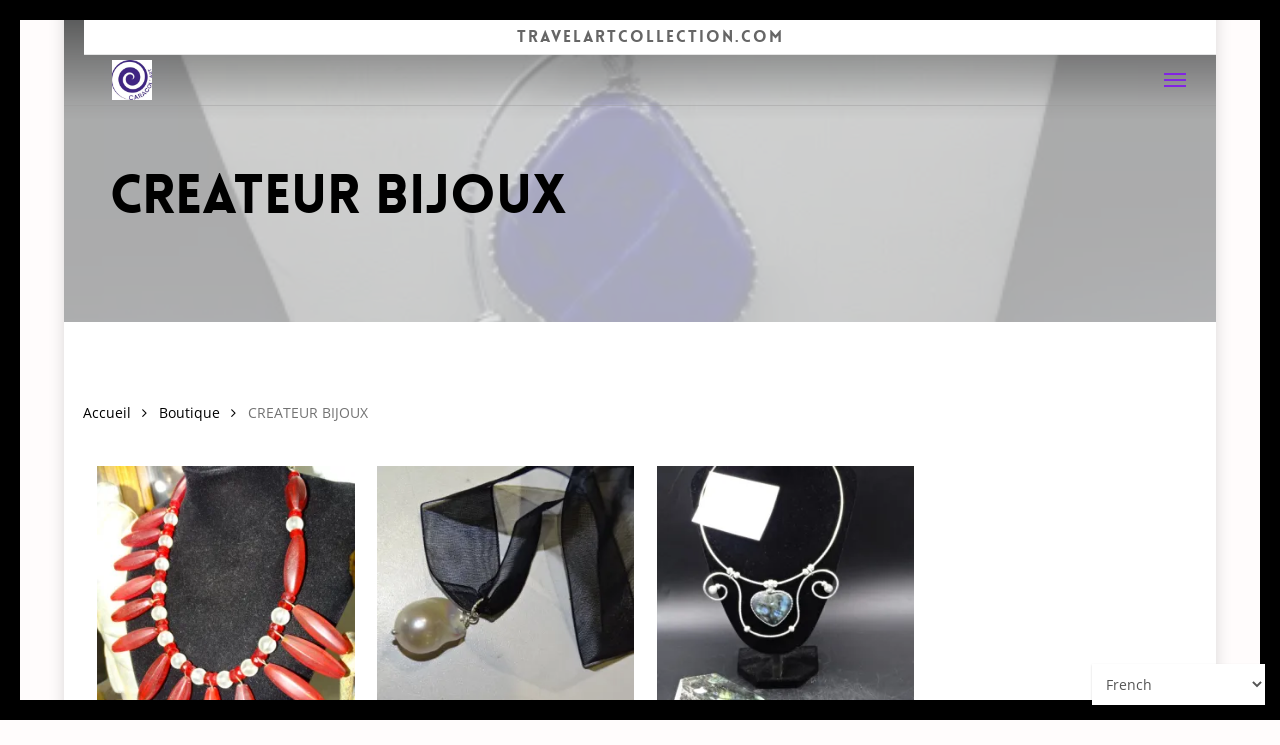

--- FILE ---
content_type: text/html; charset=UTF-8
request_url: https://travelartcollection.com/categorie-produit/createur-bijoux/
body_size: 35055
content:
<!doctype html>
<html lang="fr-FR" class="no-js">
<head>
	<meta charset="UTF-8">
	<meta name="viewport" content="width=device-width, initial-scale=1, maximum-scale=1, user-scalable=0" /><title>CREATEUR BIJOUX &#8211; Travelartcollection.com</title>
<meta name='robots' content='max-image-preview:large' />
<script>window._wca = window._wca || [];</script>
<link rel='dns-prefetch' href='//stats.wp.com' />
<link rel='dns-prefetch' href='//fonts.googleapis.com' />
<link rel='dns-prefetch' href='//jetpack.wordpress.com' />
<link rel='dns-prefetch' href='//s0.wp.com' />
<link rel='dns-prefetch' href='//public-api.wordpress.com' />
<link rel='dns-prefetch' href='//0.gravatar.com' />
<link rel='dns-prefetch' href='//1.gravatar.com' />
<link rel='dns-prefetch' href='//2.gravatar.com' />
<link rel='dns-prefetch' href='//widgets.wp.com' />
<link rel='preconnect' href='//i0.wp.com' />
<link rel='preconnect' href='//c0.wp.com' />
<link rel="alternate" type="application/rss+xml" title="Travelartcollection.com &raquo; Flux" href="https://travelartcollection.com/feed/" />
<link rel="alternate" type="application/rss+xml" title="Travelartcollection.com &raquo; Flux des commentaires" href="https://travelartcollection.com/comments/feed/" />
<link rel="alternate" type="application/rss+xml" title="Flux pour Travelartcollection.com &raquo; CREATEUR BIJOUX Catégorie" href="https://travelartcollection.com/categorie-produit/createur-bijoux/feed/" />
		<!-- This site uses the Google Analytics by ExactMetrics plugin v8.10.1 - Using Analytics tracking - https://www.exactmetrics.com/ -->
		<!-- Note: ExactMetrics is not currently configured on this site. The site owner needs to authenticate with Google Analytics in the ExactMetrics settings panel. -->
					<!-- No tracking code set -->
				<!-- / Google Analytics by ExactMetrics -->
		<style id='wp-img-auto-sizes-contain-inline-css' type='text/css'>
img:is([sizes=auto i],[sizes^="auto," i]){contain-intrinsic-size:3000px 1500px}
/*# sourceURL=wp-img-auto-sizes-contain-inline-css */
</style>
<link rel='stylesheet' id='woosb-blocks-css' href='https://travelartcollection.com/wp-content/plugins/woo-product-bundle/assets/css/blocks.css?ver=8.3.9' type='text/css' media='all' />
<style id='wp-emoji-styles-inline-css' type='text/css'>

	img.wp-smiley, img.emoji {
		display: inline !important;
		border: none !important;
		box-shadow: none !important;
		height: 1em !important;
		width: 1em !important;
		margin: 0 0.07em !important;
		vertical-align: -0.1em !important;
		background: none !important;
		padding: 0 !important;
	}
/*# sourceURL=wp-emoji-styles-inline-css */
</style>
<style id='wp-block-library-inline-css' type='text/css'>
:root{--wp-block-synced-color:#7a00df;--wp-block-synced-color--rgb:122,0,223;--wp-bound-block-color:var(--wp-block-synced-color);--wp-editor-canvas-background:#ddd;--wp-admin-theme-color:#007cba;--wp-admin-theme-color--rgb:0,124,186;--wp-admin-theme-color-darker-10:#006ba1;--wp-admin-theme-color-darker-10--rgb:0,107,160.5;--wp-admin-theme-color-darker-20:#005a87;--wp-admin-theme-color-darker-20--rgb:0,90,135;--wp-admin-border-width-focus:2px}@media (min-resolution:192dpi){:root{--wp-admin-border-width-focus:1.5px}}.wp-element-button{cursor:pointer}:root .has-very-light-gray-background-color{background-color:#eee}:root .has-very-dark-gray-background-color{background-color:#313131}:root .has-very-light-gray-color{color:#eee}:root .has-very-dark-gray-color{color:#313131}:root .has-vivid-green-cyan-to-vivid-cyan-blue-gradient-background{background:linear-gradient(135deg,#00d084,#0693e3)}:root .has-purple-crush-gradient-background{background:linear-gradient(135deg,#34e2e4,#4721fb 50%,#ab1dfe)}:root .has-hazy-dawn-gradient-background{background:linear-gradient(135deg,#faaca8,#dad0ec)}:root .has-subdued-olive-gradient-background{background:linear-gradient(135deg,#fafae1,#67a671)}:root .has-atomic-cream-gradient-background{background:linear-gradient(135deg,#fdd79a,#004a59)}:root .has-nightshade-gradient-background{background:linear-gradient(135deg,#330968,#31cdcf)}:root .has-midnight-gradient-background{background:linear-gradient(135deg,#020381,#2874fc)}:root{--wp--preset--font-size--normal:16px;--wp--preset--font-size--huge:42px}.has-regular-font-size{font-size:1em}.has-larger-font-size{font-size:2.625em}.has-normal-font-size{font-size:var(--wp--preset--font-size--normal)}.has-huge-font-size{font-size:var(--wp--preset--font-size--huge)}.has-text-align-center{text-align:center}.has-text-align-left{text-align:left}.has-text-align-right{text-align:right}.has-fit-text{white-space:nowrap!important}#end-resizable-editor-section{display:none}.aligncenter{clear:both}.items-justified-left{justify-content:flex-start}.items-justified-center{justify-content:center}.items-justified-right{justify-content:flex-end}.items-justified-space-between{justify-content:space-between}.screen-reader-text{border:0;clip-path:inset(50%);height:1px;margin:-1px;overflow:hidden;padding:0;position:absolute;width:1px;word-wrap:normal!important}.screen-reader-text:focus{background-color:#ddd;clip-path:none;color:#444;display:block;font-size:1em;height:auto;left:5px;line-height:normal;padding:15px 23px 14px;text-decoration:none;top:5px;width:auto;z-index:100000}html :where(.has-border-color){border-style:solid}html :where([style*=border-top-color]){border-top-style:solid}html :where([style*=border-right-color]){border-right-style:solid}html :where([style*=border-bottom-color]){border-bottom-style:solid}html :where([style*=border-left-color]){border-left-style:solid}html :where([style*=border-width]){border-style:solid}html :where([style*=border-top-width]){border-top-style:solid}html :where([style*=border-right-width]){border-right-style:solid}html :where([style*=border-bottom-width]){border-bottom-style:solid}html :where([style*=border-left-width]){border-left-style:solid}html :where(img[class*=wp-image-]){height:auto;max-width:100%}:where(figure){margin:0 0 1em}html :where(.is-position-sticky){--wp-admin--admin-bar--position-offset:var(--wp-admin--admin-bar--height,0px)}@media screen and (max-width:600px){html :where(.is-position-sticky){--wp-admin--admin-bar--position-offset:0px}}

/*# sourceURL=wp-block-library-inline-css */
</style><style id='global-styles-inline-css' type='text/css'>
:root{--wp--preset--aspect-ratio--square: 1;--wp--preset--aspect-ratio--4-3: 4/3;--wp--preset--aspect-ratio--3-4: 3/4;--wp--preset--aspect-ratio--3-2: 3/2;--wp--preset--aspect-ratio--2-3: 2/3;--wp--preset--aspect-ratio--16-9: 16/9;--wp--preset--aspect-ratio--9-16: 9/16;--wp--preset--color--black: #000000;--wp--preset--color--cyan-bluish-gray: #abb8c3;--wp--preset--color--white: #ffffff;--wp--preset--color--pale-pink: #f78da7;--wp--preset--color--vivid-red: #cf2e2e;--wp--preset--color--luminous-vivid-orange: #ff6900;--wp--preset--color--luminous-vivid-amber: #fcb900;--wp--preset--color--light-green-cyan: #7bdcb5;--wp--preset--color--vivid-green-cyan: #00d084;--wp--preset--color--pale-cyan-blue: #8ed1fc;--wp--preset--color--vivid-cyan-blue: #0693e3;--wp--preset--color--vivid-purple: #9b51e0;--wp--preset--gradient--vivid-cyan-blue-to-vivid-purple: linear-gradient(135deg,rgb(6,147,227) 0%,rgb(155,81,224) 100%);--wp--preset--gradient--light-green-cyan-to-vivid-green-cyan: linear-gradient(135deg,rgb(122,220,180) 0%,rgb(0,208,130) 100%);--wp--preset--gradient--luminous-vivid-amber-to-luminous-vivid-orange: linear-gradient(135deg,rgb(252,185,0) 0%,rgb(255,105,0) 100%);--wp--preset--gradient--luminous-vivid-orange-to-vivid-red: linear-gradient(135deg,rgb(255,105,0) 0%,rgb(207,46,46) 100%);--wp--preset--gradient--very-light-gray-to-cyan-bluish-gray: linear-gradient(135deg,rgb(238,238,238) 0%,rgb(169,184,195) 100%);--wp--preset--gradient--cool-to-warm-spectrum: linear-gradient(135deg,rgb(74,234,220) 0%,rgb(151,120,209) 20%,rgb(207,42,186) 40%,rgb(238,44,130) 60%,rgb(251,105,98) 80%,rgb(254,248,76) 100%);--wp--preset--gradient--blush-light-purple: linear-gradient(135deg,rgb(255,206,236) 0%,rgb(152,150,240) 100%);--wp--preset--gradient--blush-bordeaux: linear-gradient(135deg,rgb(254,205,165) 0%,rgb(254,45,45) 50%,rgb(107,0,62) 100%);--wp--preset--gradient--luminous-dusk: linear-gradient(135deg,rgb(255,203,112) 0%,rgb(199,81,192) 50%,rgb(65,88,208) 100%);--wp--preset--gradient--pale-ocean: linear-gradient(135deg,rgb(255,245,203) 0%,rgb(182,227,212) 50%,rgb(51,167,181) 100%);--wp--preset--gradient--electric-grass: linear-gradient(135deg,rgb(202,248,128) 0%,rgb(113,206,126) 100%);--wp--preset--gradient--midnight: linear-gradient(135deg,rgb(2,3,129) 0%,rgb(40,116,252) 100%);--wp--preset--font-size--small: 13px;--wp--preset--font-size--medium: 20px;--wp--preset--font-size--large: 36px;--wp--preset--font-size--x-large: 42px;--wp--preset--spacing--20: 0.44rem;--wp--preset--spacing--30: 0.67rem;--wp--preset--spacing--40: 1rem;--wp--preset--spacing--50: 1.5rem;--wp--preset--spacing--60: 2.25rem;--wp--preset--spacing--70: 3.38rem;--wp--preset--spacing--80: 5.06rem;--wp--preset--shadow--natural: 6px 6px 9px rgba(0, 0, 0, 0.2);--wp--preset--shadow--deep: 12px 12px 50px rgba(0, 0, 0, 0.4);--wp--preset--shadow--sharp: 6px 6px 0px rgba(0, 0, 0, 0.2);--wp--preset--shadow--outlined: 6px 6px 0px -3px rgb(255, 255, 255), 6px 6px rgb(0, 0, 0);--wp--preset--shadow--crisp: 6px 6px 0px rgb(0, 0, 0);}:root { --wp--style--global--content-size: 1300px;--wp--style--global--wide-size: 1300px; }:where(body) { margin: 0; }.wp-site-blocks > .alignleft { float: left; margin-right: 2em; }.wp-site-blocks > .alignright { float: right; margin-left: 2em; }.wp-site-blocks > .aligncenter { justify-content: center; margin-left: auto; margin-right: auto; }:where(.is-layout-flex){gap: 0.5em;}:where(.is-layout-grid){gap: 0.5em;}.is-layout-flow > .alignleft{float: left;margin-inline-start: 0;margin-inline-end: 2em;}.is-layout-flow > .alignright{float: right;margin-inline-start: 2em;margin-inline-end: 0;}.is-layout-flow > .aligncenter{margin-left: auto !important;margin-right: auto !important;}.is-layout-constrained > .alignleft{float: left;margin-inline-start: 0;margin-inline-end: 2em;}.is-layout-constrained > .alignright{float: right;margin-inline-start: 2em;margin-inline-end: 0;}.is-layout-constrained > .aligncenter{margin-left: auto !important;margin-right: auto !important;}.is-layout-constrained > :where(:not(.alignleft):not(.alignright):not(.alignfull)){max-width: var(--wp--style--global--content-size);margin-left: auto !important;margin-right: auto !important;}.is-layout-constrained > .alignwide{max-width: var(--wp--style--global--wide-size);}body .is-layout-flex{display: flex;}.is-layout-flex{flex-wrap: wrap;align-items: center;}.is-layout-flex > :is(*, div){margin: 0;}body .is-layout-grid{display: grid;}.is-layout-grid > :is(*, div){margin: 0;}body{padding-top: 0px;padding-right: 0px;padding-bottom: 0px;padding-left: 0px;}:root :where(.wp-element-button, .wp-block-button__link){background-color: #32373c;border-width: 0;color: #fff;font-family: inherit;font-size: inherit;font-style: inherit;font-weight: inherit;letter-spacing: inherit;line-height: inherit;padding-top: calc(0.667em + 2px);padding-right: calc(1.333em + 2px);padding-bottom: calc(0.667em + 2px);padding-left: calc(1.333em + 2px);text-decoration: none;text-transform: inherit;}.has-black-color{color: var(--wp--preset--color--black) !important;}.has-cyan-bluish-gray-color{color: var(--wp--preset--color--cyan-bluish-gray) !important;}.has-white-color{color: var(--wp--preset--color--white) !important;}.has-pale-pink-color{color: var(--wp--preset--color--pale-pink) !important;}.has-vivid-red-color{color: var(--wp--preset--color--vivid-red) !important;}.has-luminous-vivid-orange-color{color: var(--wp--preset--color--luminous-vivid-orange) !important;}.has-luminous-vivid-amber-color{color: var(--wp--preset--color--luminous-vivid-amber) !important;}.has-light-green-cyan-color{color: var(--wp--preset--color--light-green-cyan) !important;}.has-vivid-green-cyan-color{color: var(--wp--preset--color--vivid-green-cyan) !important;}.has-pale-cyan-blue-color{color: var(--wp--preset--color--pale-cyan-blue) !important;}.has-vivid-cyan-blue-color{color: var(--wp--preset--color--vivid-cyan-blue) !important;}.has-vivid-purple-color{color: var(--wp--preset--color--vivid-purple) !important;}.has-black-background-color{background-color: var(--wp--preset--color--black) !important;}.has-cyan-bluish-gray-background-color{background-color: var(--wp--preset--color--cyan-bluish-gray) !important;}.has-white-background-color{background-color: var(--wp--preset--color--white) !important;}.has-pale-pink-background-color{background-color: var(--wp--preset--color--pale-pink) !important;}.has-vivid-red-background-color{background-color: var(--wp--preset--color--vivid-red) !important;}.has-luminous-vivid-orange-background-color{background-color: var(--wp--preset--color--luminous-vivid-orange) !important;}.has-luminous-vivid-amber-background-color{background-color: var(--wp--preset--color--luminous-vivid-amber) !important;}.has-light-green-cyan-background-color{background-color: var(--wp--preset--color--light-green-cyan) !important;}.has-vivid-green-cyan-background-color{background-color: var(--wp--preset--color--vivid-green-cyan) !important;}.has-pale-cyan-blue-background-color{background-color: var(--wp--preset--color--pale-cyan-blue) !important;}.has-vivid-cyan-blue-background-color{background-color: var(--wp--preset--color--vivid-cyan-blue) !important;}.has-vivid-purple-background-color{background-color: var(--wp--preset--color--vivid-purple) !important;}.has-black-border-color{border-color: var(--wp--preset--color--black) !important;}.has-cyan-bluish-gray-border-color{border-color: var(--wp--preset--color--cyan-bluish-gray) !important;}.has-white-border-color{border-color: var(--wp--preset--color--white) !important;}.has-pale-pink-border-color{border-color: var(--wp--preset--color--pale-pink) !important;}.has-vivid-red-border-color{border-color: var(--wp--preset--color--vivid-red) !important;}.has-luminous-vivid-orange-border-color{border-color: var(--wp--preset--color--luminous-vivid-orange) !important;}.has-luminous-vivid-amber-border-color{border-color: var(--wp--preset--color--luminous-vivid-amber) !important;}.has-light-green-cyan-border-color{border-color: var(--wp--preset--color--light-green-cyan) !important;}.has-vivid-green-cyan-border-color{border-color: var(--wp--preset--color--vivid-green-cyan) !important;}.has-pale-cyan-blue-border-color{border-color: var(--wp--preset--color--pale-cyan-blue) !important;}.has-vivid-cyan-blue-border-color{border-color: var(--wp--preset--color--vivid-cyan-blue) !important;}.has-vivid-purple-border-color{border-color: var(--wp--preset--color--vivid-purple) !important;}.has-vivid-cyan-blue-to-vivid-purple-gradient-background{background: var(--wp--preset--gradient--vivid-cyan-blue-to-vivid-purple) !important;}.has-light-green-cyan-to-vivid-green-cyan-gradient-background{background: var(--wp--preset--gradient--light-green-cyan-to-vivid-green-cyan) !important;}.has-luminous-vivid-amber-to-luminous-vivid-orange-gradient-background{background: var(--wp--preset--gradient--luminous-vivid-amber-to-luminous-vivid-orange) !important;}.has-luminous-vivid-orange-to-vivid-red-gradient-background{background: var(--wp--preset--gradient--luminous-vivid-orange-to-vivid-red) !important;}.has-very-light-gray-to-cyan-bluish-gray-gradient-background{background: var(--wp--preset--gradient--very-light-gray-to-cyan-bluish-gray) !important;}.has-cool-to-warm-spectrum-gradient-background{background: var(--wp--preset--gradient--cool-to-warm-spectrum) !important;}.has-blush-light-purple-gradient-background{background: var(--wp--preset--gradient--blush-light-purple) !important;}.has-blush-bordeaux-gradient-background{background: var(--wp--preset--gradient--blush-bordeaux) !important;}.has-luminous-dusk-gradient-background{background: var(--wp--preset--gradient--luminous-dusk) !important;}.has-pale-ocean-gradient-background{background: var(--wp--preset--gradient--pale-ocean) !important;}.has-electric-grass-gradient-background{background: var(--wp--preset--gradient--electric-grass) !important;}.has-midnight-gradient-background{background: var(--wp--preset--gradient--midnight) !important;}.has-small-font-size{font-size: var(--wp--preset--font-size--small) !important;}.has-medium-font-size{font-size: var(--wp--preset--font-size--medium) !important;}.has-large-font-size{font-size: var(--wp--preset--font-size--large) !important;}.has-x-large-font-size{font-size: var(--wp--preset--font-size--x-large) !important;}
/*# sourceURL=global-styles-inline-css */
</style>

<link rel='stylesheet' id='contact-form-7-css' href='https://travelartcollection.com/wp-content/plugins/contact-form-7/includes/css/styles.css?ver=6.1.4' type='text/css' media='all' />
<link rel='stylesheet' id='woocommerce-layout-css' href='https://c0.wp.com/p/woocommerce/10.3.7/assets/css/woocommerce-layout.css' type='text/css' media='all' />
<style id='woocommerce-layout-inline-css' type='text/css'>

	.infinite-scroll .woocommerce-pagination {
		display: none;
	}
/*# sourceURL=woocommerce-layout-inline-css */
</style>
<link rel='stylesheet' id='woocommerce-smallscreen-css' href='https://c0.wp.com/p/woocommerce/10.3.7/assets/css/woocommerce-smallscreen.css' type='text/css' media='only screen and (max-width: 768px)' />
<link rel='stylesheet' id='woocommerce-general-css' href='https://c0.wp.com/p/woocommerce/10.3.7/assets/css/woocommerce.css' type='text/css' media='all' />
<style id='woocommerce-inline-inline-css' type='text/css'>
.woocommerce form .form-row .required { visibility: visible; }
/*# sourceURL=woocommerce-inline-inline-css */
</style>
<link rel='stylesheet' id='alg-wc-price-offerings-css' href='https://travelartcollection.com/wp-content/plugins/price-offerings-for-woocommerce/includes/css/alg-wc-po.min.css?ver=3.4.5' type='text/css' media='all' />
<link rel='stylesheet' id='gateway-css' href='https://travelartcollection.com/wp-content/plugins/woocommerce-paypal-payments/modules/ppcp-button/assets/css/gateway.css?ver=3.3.0' type='text/css' media='all' />
<link rel='stylesheet' id='yith_ywraq_frontend-css' href='https://travelartcollection.com/wp-content/plugins/yith-woocommerce-request-a-quote/assets/css/frontend.css?ver=2.45.0' type='text/css' media='all' />
<style id='yith_ywraq_frontend-inline-css' type='text/css'>
.woocommerce .add-request-quote-button.button, .woocommerce .add-request-quote-button-addons.button, .yith-wceop-ywraq-button-wrapper .add-request-quote-button.button, .yith-wceop-ywraq-button-wrapper .add-request-quote-button-addons.button{
    background-color: #0066b4!important;
    color: #ffffff!important;
}
.woocommerce .add-request-quote-button.button:hover,  .woocommerce .add-request-quote-button-addons.button:hover,.yith-wceop-ywraq-button-wrapper .add-request-quote-button.button:hover,  .yith-wceop-ywraq-button-wrapper .add-request-quote-button-addons.button:hover{
    background-color: #044a80!important;
    color: #ffffff!important;
}


/*# sourceURL=yith_ywraq_frontend-inline-css */
</style>
<link rel='stylesheet' id='yith_wcbm_badge_style-css' href='https://travelartcollection.com/wp-content/plugins/yith-woocommerce-badge-management-premium/assets/css/frontend.css?ver=1.3.22' type='text/css' media='all' />
<style id='yith_wcbm_badge_style-inline-css' type='text/css'>
.yith-wcbm-badge-6362{ top: 0px;bottom: auto;left: 0px;right: auto; opacity: 1; }.yith-wcbm-badge-6362 .yith-wcbm-badge__wrap{ -ms-transform: rotateX(0deg) rotateY(0deg) rotateZ(0deg); -webkit-transform: rotateX(0deg) rotateY(0deg) rotateZ(0deg); transform: rotateX(0deg) rotateY(0deg) rotateZ(0deg); }.yith-wcbm-badge-6368{ top: 0px;bottom: auto;left: 0px;right: auto; opacity: 1; }.yith-wcbm-badge-6368 .yith-wcbm-badge__wrap{ -ms-transform: rotateX(0deg) rotateY(0deg) rotateZ(0deg); -webkit-transform: rotateX(0deg) rotateY(0deg) rotateZ(0deg); transform: rotateX(0deg) rotateY(0deg) rotateZ(0deg); }			.yith-wcbm-css-badge-6368{
				color: #FFFFFF;
				font-family: "Open Sans",sans-serif;
				position:relative;
				box-sizing: border-box;
				position: absolute;
				background-color: transparent;
				width: 65px;
				height: 65px;
				overflow:hidden;
			}
			.yith-wcbm-css-badge-6368 div.yith-wcbm-css-s1{
				position: absolute;
				z-index: 12;
				top:0;
				left:2px;
				border-bottom: 4px solid #255899;
				border-left: 3px solid transparent;
				width:10px;
			}

			.yith-wcbm-css-badge-6368 div.yith-wcbm-css-s2{
				position: absolute;
				z-index: 12;
				bottom:2px;
				right:0px;
				border-left: 4px solid #255899;
				border-bottom: 3px solid transparent;
				height:10px;
			}

			.yith-wcbm-css-badge-6368 div.yith-wcbm-css-text{
				background: #3E93FF;
				font-size: 10px;
				font-weight: bold;
				line-height: 22px;
				position: absolute;
				text-align: center;
				z-index: 14;
				-webkit-transform: rotate(45deg);
			   	-ms-transform: rotate(45deg);
			   	transform: rotate(45deg);
				top: 11px;
				left: -7px;
				width: 100px;
				text-align: center;
			}
			.yith-wcbm-badge-6361{ top: 0px;bottom: auto;left: 0px;right: auto; opacity: 1; }.yith-wcbm-badge-6361 .yith-wcbm-badge__wrap{ -ms-transform: rotateX(0deg) rotateY(0deg) rotateZ(0deg); -webkit-transform: rotateX(0deg) rotateY(0deg) rotateZ(0deg); transform: rotateX(0deg) rotateY(0deg) rotateZ(0deg); }			.yith-wcbm-css-badge-6361{
				color: #ffffff;
				font-family: "Open Sans",sans-serif;
				position:relative;
				box-sizing: border-box;
				position: absolute;
				background-color: transparent;
				height: 66px;
				width: 66px;
			}
			.yith-wcbm-css-badge-6361 div.yith-wcbm-css-s1{
				height: 50px;
				width: 50px;
				-webkit-transform: rotate(45deg);
			   	-ms-transform: rotate(45deg);
			   	transform: rotate(45deg);
				background: #f78e35;
				border-radius: 6px;
				position: absolute;
				top: 8px;
				left: 8px;
				z-index: 12;
			}
			.yith-wcbm-css-badge-6361 div.yith-wcbm-css-s2{

			}
			.yith-wcbm-css-badge-6361 div.yith-wcbm-css-text{
				font-family: "Open Sans",sans-serif;
				font-size: 13px;
				font-weight: 200;
				line-height: 13px;
				position: absolute;
				z-index: 14;
				width: 66px;
				top: 26px;
				text-align: center;
			}
			.yith-wcbm-badge-6359{ top: 0px;bottom: auto;left: 0px;right: auto; opacity: 1; }.yith-wcbm-badge-6359 .yith-wcbm-badge__wrap{ -ms-transform: rotateX(0deg) rotateY(0deg) rotateZ(0deg); -webkit-transform: rotateX(0deg) rotateY(0deg) rotateZ(0deg); transform: rotateX(0deg) rotateY(0deg) rotateZ(0deg); }			.yith-wcbm-css-badge-6359{
				color: #FFFFFF;
				font-family: "Open Sans",sans-serif;
				position: absolute;
				background-color: transparent;
				overflow: auto;
			}
			.yith-wcbm-css-badge-6359 div.yith-wcbm-css-s1{

			}

			.yith-wcbm-css-badge-6359 div.yith-wcbm-css-s2{

			}

			.yith-wcbm-css-badge-6359 div.yith-wcbm-css-text{
				padding: 6px 8px;
				background: #3986C6;
				font-size: 13px;
				font-weight: bold;
				line-height:13px;
			}
			.yith-wcbm-badge-6375{ top: 0px;bottom: auto;left: 83px;right: auto; opacity: 1; }.yith-wcbm-badge-6375 .yith-wcbm-badge__wrap{ -ms-transform: rotateX(0deg) rotateY(0deg) rotateZ(0deg); -webkit-transform: rotateX(0deg) rotateY(0deg) rotateZ(0deg); transform: rotateX(0deg) rotateY(0deg) rotateZ(0deg); }			.yith-wcbm-css-badge-6375{
				color: #FFFFFF;
				font-family: "Open Sans",sans-serif;
				position:relative;
				box-sizing: border-box;
				position: absolute;
				background-color: transparent;
				width: 65px;
				height: 65px;
			}
			.yith-wcbm-css-badge-6375 div.yith-wcbm-css-s1{
				width:0;
				height:0;
				border-right: 65px solid #8224e3;
				border-bottom: 65px solid transparent;
				z-index:12;
			}

			.yith-wcbm-css-badge-6375 div.yith-wcbm-css-s2{

			}

			.yith-wcbm-css-badge-6375 div.yith-wcbm-css-text{
				font-size: 13px;
				font-weight: bold;
				line-height: 13px;
				position: absolute;
				z-index: 14;
				-webkit-transform: rotate(45deg);
			   	-ms-transform: rotate(45deg);
			   	transform: rotate(45deg);
				top: 15px;
				left: -5px;
				width: 91px;
				text-align: center;
			}
			.yith-wcbm-badge-6389{ top: 29px;bottom: auto;left: auto;right: -12px; opacity: 1; }.yith-wcbm-badge-6389 .yith-wcbm-badge__wrap{ -ms-transform: rotateX(0deg) rotateY(0deg) rotateZ(53deg); -webkit-transform: rotateX(0deg) rotateY(0deg) rotateZ(53deg); transform: rotateX(0deg) rotateY(0deg) rotateZ(53deg); }        .yith-wcbm-badge-6389 .yith-wcbm-badge__wrap
        {
                color: #ffffff;
        background-color: #8224e3;
        width: 90px;
        height: 17px;
        line-height: 17px;
        border-top-left-radius: 0px;
        border-bottom-left-radius: 0px;
        border-top-right-radius: 0px;
        border-bottom-right-radius: 0px;
        padding-top: 0px;
        padding-bottom: 0px;
        padding-left: 0px;
        padding-right: 0px;
        font-size: 13px;
        }
        .yith-wcbm-badge-6373{ top: calc(50% - 35px);bottom: auto;left: auto;right: 0px; opacity: 1; }.yith-wcbm-badge-6373 .yith-wcbm-badge__wrap{ -ms-transform: rotateX(0deg) rotateY(0deg) rotateZ(0deg); -webkit-transform: rotateX(0deg) rotateY(0deg) rotateZ(0deg); transform: rotateX(0deg) rotateY(0deg) rotateZ(0deg); }        .yith-wcbm-on-sale-badge-6373 {
        color: #FFFFFF;
        font-family: "Open Sans",sans-serif;
        width:65px;
        height:70px;
        position:absolute;
        box-sizing: border-box;
        position: absolute;
        background: transparent;
        }

        .yith-wcbm-on-sale-badge-6373 .yith-wcbm-shape1{
        width:0;
        height:70px;
        border-left: 25px solid #a527f0;
        border-bottom: 10px solid transparent;
        position:relative;
        box-sizing: border-box;
        position: absolute;
        top:0px;
        right:7px;
        }

        .yith-wcbm-on-sale-badge-6373 .yith-wcbm-shape1:before{
        content:' ';
        width:0;
        height:70px;
        border-right: 25px solid #a527f0;
        border-bottom: 10px solid transparent;
        position:relative;
        box-sizing: border-box;
        position: absolute;
        top:0;
        right:25px;
        }
        .yith-wcbm-on-sale-badge-6373 .yith-wcbm-shape1:after{

        }

        .yith-wcbm-on-sale-badge-6373 .yith-wcbm-shape2{
        width: 100%;
        position:absolute;
        top:32px;
        left:0px;
        color:white;
        border-top: 8px solid #631790;
        border-left: 6px solid transparent;
        border-right: 6px solid transparent;
        box-sizing: border-box;
        }

        .yith-wcbm-on-sale-badge-6373 .yith-wcbm-shape2:before{
        content: '';
        width: 100%;
        position:absolute;
        top:0;
        left:-6px;
        color:white;
        border-bottom: 8px solid #631790;
        border-left: 6px solid transparent;
        border-right: 6px solid transparent;
        box-sizing: content-box;
        }

        .yith-wcbm-on-sale-badge-6373 .yith-wcbm-shape2:after{
        content: "PROMOTION";
        color: #FFFFFF;
        font-family: 'Open Sans', sans-serif;
        font-size: 10px;
        position: absolute;
        left:2px;
        top:-5px;
        line-height:10px;
                }

        .yith-wcbm-on-sale-badge-6373 .yith-wcbm-sale-percent{
        position: absolute;
        font-family: 'Open Sans', sans-serif;
        font-size: 19px;
        font-weight: 600;
        line-height: 0px;
        top:17px;
        right:28px;
        }

        .yith-wcbm-on-sale-badge-6373 .yith-wcbm-simbol-percent{
        position: absolute;
        font-family: 'Open Sans', sans-serif;
        font-size: 15px;
        font-weight: 500;
        line-height: 0px;
        top:18px;
        right:16px;
        }

        .yith-wcbm-on-sale-badge-6373 .yith-wcbm-simbol-off{
        display: none;
        }

        .yith-wcbm-on-sale-badge-6373 .yith-wcbm-save{
        position: absolute;
        font-family: 'Open Sans', sans-serif;
        font-size: 9px;
        width: 100%;
        text-align: center;
        left: 0;
        top: 55px;
        line-height: 0px;
        white-space: nowrap;
        }

        .yith-wcbm-on-sale-badge-6373 .yith-wcbm-simbol-sale,
        .yith-wcbm-on-sale-badge-6373 .yith-wcbm-saved-money,
        .yith-wcbm-on-sale-badge-6373 .yith-wcbm-saved-money-value,
        .yith-wcbm-on-sale-badge-6373 .yith-wcbm-saved-money-currency,
        .yith-wcbm-on-sale-badge-6373 .yith-wcbm-simbol-sale-exclamation{
        display: none;
        }
        .yith-wcbm-badge-17781{ top: 25px;bottom: auto;left: -19px;right: auto; opacity: 1; }.yith-wcbm-badge-17781 .yith-wcbm-badge__wrap{ -ms-transform: rotateX(0deg) rotateY(0deg) rotateZ(35deg); -webkit-transform: rotateX(0deg) rotateY(0deg) rotateZ(35deg); transform: rotateX(0deg) rotateY(0deg) rotateZ(35deg); }			.yith-wcbm-css-badge-17781{
				color: #ffffff;
				font-family: "Open Sans",sans-serif;
				position:relative;
				box-sizing: border-box;
				position: absolute;

				background-color: transparent;
			}
			.yith-wcbm-css-badge-17781 div.yith-wcbm-css-s1{

			}
			.yith-wcbm-css-badge-17781 div.yith-wcbm-css-s1:before{

			}

			.yith-wcbm-css-badge-17781 div.yith-wcbm-css-s2{
				width:22px;
				height:26px;
				display: inline-block;
			}

			.yith-wcbm-css-badge-17781 div.yith-wcbm-css-text{
				background: #e031f7;
				font-family: "Open Sans",sans-serif;
				font-size: 14px;
				font-weight: bold;
				line-height: 30px;
				height: 30px;
				white-space:nowrap;
				padding-right: 10px;
				padding-left: 6px;
				box-sizing: border-box;
				display: inline-block;
				position:relative;
				top:-6px;
			}

			.yith-wcbm-css-badge-17781 div.yith-wcbm-css-text:before{
				content: '';
				width:0;
				height:0;
				border-right: 22px solid #e031f7;
				border-bottom: 30px solid transparent;
				position: absolute;
				top: 0;
				left:-22px;
			}

			.yith-wcbm-css-badge-17781 div.yith-wcbm-css-text:after{
				content: '';
				width:0;
				height:0;
				border-top: 6px solid #861d94;
				border-right: 5px solid transparent;
				border-left: 2px solid transparent;
				position: absolute;
				right: 1px;
				bottom: -6px;
			}
			
/*# sourceURL=yith_wcbm_badge_style-inline-css */
</style>
<link rel='stylesheet' id='googleFontsOpenSans-css' href='//fonts.googleapis.com/css?family=Open+Sans%3A400%2C600%2C700%2C800%2C300&#038;ver=6.9' type='text/css' media='all' />
<link rel='stylesheet' id='brands-styles-css' href='https://c0.wp.com/p/woocommerce/10.3.7/assets/css/brands.css' type='text/css' media='all' />
<link rel='stylesheet' id='woosb-frontend-css' href='https://travelartcollection.com/wp-content/plugins/woo-product-bundle/assets/css/frontend.css?ver=8.3.9' type='text/css' media='all' />
<link rel='stylesheet' id='dgwt-wcas-style-css' href='https://travelartcollection.com/wp-content/plugins/ajax-search-for-woocommerce/assets/css/style.min.css?ver=1.31.0' type='text/css' media='all' />
<link rel='stylesheet' id='nectar-boxed-css' href='https://travelartcollection.com/wp-content/themes/salient/css/build/plugins/boxed.css?ver=16.3.1' type='text/css' media='all' />
<link rel='stylesheet' id='font-awesome-css' href='https://travelartcollection.com/wp-content/themes/salient/css/font-awesome-legacy.min.css?ver=4.7.1' type='text/css' media='all' />
<style id='font-awesome-inline-css' type='text/css'>
[data-font="FontAwesome"]:before {font-family: 'FontAwesome' !important;content: attr(data-icon) !important;speak: none !important;font-weight: normal !important;font-variant: normal !important;text-transform: none !important;line-height: 1 !important;font-style: normal !important;-webkit-font-smoothing: antialiased !important;-moz-osx-font-smoothing: grayscale !important;}
/*# sourceURL=font-awesome-inline-css */
</style>
<link rel='stylesheet' id='salient-grid-system-css' href='https://travelartcollection.com/wp-content/themes/salient/css/build/grid-system.css?ver=16.3.1' type='text/css' media='all' />
<link rel='stylesheet' id='main-styles-css' href='https://travelartcollection.com/wp-content/themes/salient/css/build/style.css?ver=16.3.1' type='text/css' media='all' />
<style id='main-styles-inline-css' type='text/css'>

		@font-face{
		     font-family:'Open Sans';
		     src:url('https://travelartcollection.com/wp-content/themes/salient/css/fonts/OpenSans-Light.woff') format('woff');
		     font-weight:300;
		     font-style:normal; 
		}
		 @font-face{
		     font-family:'Open Sans';
		     src:url('https://travelartcollection.com/wp-content/themes/salient/css/fonts/OpenSans-Regular.woff') format('woff');
		     font-weight:400;
		     font-style:normal; 
		}
		 @font-face{
		     font-family:'Open Sans';
		     src:url('https://travelartcollection.com/wp-content/themes/salient/css/fonts/OpenSans-SemiBold.woff') format('woff');
		     font-weight:600;
		     font-style:normal; 
		}
		 @font-face{
		     font-family:'Open Sans';
		     src:url('https://travelartcollection.com/wp-content/themes/salient/css/fonts/OpenSans-Bold.woff') format('woff');
		     font-weight:700;
		     font-style:normal; 
		}
@font-face { font-family: 'Lovelo'; src: url('https://travelartcollection.com/wp-content/themes/salient/css/fonts/Lovelo_Black.eot'); src: url('https://travelartcollection.com/wp-content/themes/salient/css/fonts/Lovelo_Black.eot?#iefix') format('embedded-opentype'), url('https://travelartcollection.com/wp-content/themes/salient/css/fonts/Lovelo_Black.woff') format('woff'),  url('https://travelartcollection.com/wp-content/themes/salient/css/fonts/Lovelo_Black.ttf') format('truetype'), url('https://travelartcollection.com/wp-content/themes/salient/css/fonts/Lovelo_Black.svg#loveloblack') format('svg'); font-weight: normal; font-style: normal; }
html:not(.page-trans-loaded) { background-color: #ffffff; }
/*# sourceURL=main-styles-inline-css */
</style>
<link rel='stylesheet' id='nectar-header-secondary-nav-css' href='https://travelartcollection.com/wp-content/themes/salient/css/build/header/header-secondary-nav.css?ver=16.3.1' type='text/css' media='all' />
<link rel='stylesheet' id='nectar-header-perma-transparent-css' href='https://travelartcollection.com/wp-content/themes/salient/css/build/header/header-perma-transparent.css?ver=16.3.1' type='text/css' media='all' />
<link rel='stylesheet' id='nectar-cf7-css' href='https://travelartcollection.com/wp-content/themes/salient/css/build/third-party/cf7.css?ver=16.3.1' type='text/css' media='all' />
<link rel='stylesheet' id='nectar-wpforms-css' href='https://travelartcollection.com/wp-content/themes/salient/css/build/third-party/wpforms.css?ver=16.3.1' type='text/css' media='all' />
<link rel='stylesheet' id='nectar-blog-standard-featured-left-css' href='https://travelartcollection.com/wp-content/themes/salient/css/build/blog/standard-featured-left.css?ver=16.3.1' type='text/css' media='all' />
<link rel='stylesheet' id='responsive-css' href='https://travelartcollection.com/wp-content/themes/salient/css/build/responsive.css?ver=16.3.1' type='text/css' media='all' />
<link rel='stylesheet' id='nectar-product-style-minimal-css' href='https://travelartcollection.com/wp-content/themes/salient/css/build/third-party/woocommerce/product-style-minimal.css?ver=16.3.1' type='text/css' media='all' />
<link rel='stylesheet' id='woocommerce-css' href='https://travelartcollection.com/wp-content/themes/salient/css/build/woocommerce.css?ver=16.3.1' type='text/css' media='all' />
<link rel='stylesheet' id='skin-original-css' href='https://travelartcollection.com/wp-content/themes/salient/css/build/skin-original.css?ver=16.3.1' type='text/css' media='all' />
<link rel='stylesheet' id='jetpack_likes-css' href='https://c0.wp.com/p/jetpack/15.4/modules/likes/style.css' type='text/css' media='all' />
<link rel='stylesheet' id='salient-wp-menu-dynamic-css' href='https://travelartcollection.com/wp-content/uploads/salient/menu-dynamic.css?ver=29711' type='text/css' media='all' />
<link rel='stylesheet' id='dashicons-css' href='https://c0.wp.com/c/6.9/wp-includes/css/dashicons.min.css' type='text/css' media='all' />
<style id='dashicons-inline-css' type='text/css'>
[data-font="Dashicons"]:before {font-family: 'Dashicons' !important;content: attr(data-icon) !important;speak: none !important;font-weight: normal !important;font-variant: normal !important;text-transform: none !important;line-height: 1 !important;font-style: normal !important;-webkit-font-smoothing: antialiased !important;-moz-osx-font-smoothing: grayscale !important;}
/*# sourceURL=dashicons-inline-css */
</style>
<link rel='stylesheet' id='uwa-front-css-css' href='https://travelartcollection.com/wp-content/plugins/ultimate-woocommerce-auction/assets/css/uwa-front.css?ver=2.4.9' type='text/css' media='' />
<link rel='stylesheet' id='jetpack-subscriptions-css' href='https://c0.wp.com/p/jetpack/15.4/_inc/build/subscriptions/subscriptions.min.css' type='text/css' media='all' />
<link rel='stylesheet' id='dynamic-css-css' href='https://travelartcollection.com/wp-content/themes/salient/css/salient-dynamic-styles.css?ver=43298' type='text/css' media='all' />
<style id='dynamic-css-inline-css' type='text/css'>
#page-header-bg h1,#page-header-bg .subheader,.nectar-box-roll .overlaid-content h1,.nectar-box-roll .overlaid-content .subheader,#page-header-bg #portfolio-nav a i,body .section-title #portfolio-nav a:hover i,.page-header-no-bg h1,.page-header-no-bg span,#page-header-bg #portfolio-nav a i,#page-header-bg span,#page-header-bg #single-below-header a:hover,#page-header-bg #single-below-header a:focus,#page-header-bg.fullscreen-header .author-section a{color:#000000!important;}body #page-header-bg .pinterest-share i,body #page-header-bg .facebook-share i,body #page-header-bg .linkedin-share i,body #page-header-bg .twitter-share i,body #page-header-bg .google-plus-share i,body #page-header-bg .icon-salient-heart,body #page-header-bg .icon-salient-heart-2{color:#000000;}#page-header-bg[data-post-hs="default_minimal"] .inner-wrap > a:not(:hover){color:#000000;border-color:rgba(0,0,0,0.4);}.single #page-header-bg #single-below-header > span{border-color:rgba(0,0,0,0.4);}body .section-title #portfolio-nav a:hover i{opacity:0.75;}.single #page-header-bg .blog-title #single-meta .nectar-social.hover > div a,.single #page-header-bg .blog-title #single-meta > div a,.single #page-header-bg .blog-title #single-meta ul .n-shortcode a,#page-header-bg .blog-title #single-meta .nectar-social.hover .share-btn{border-color:rgba(0,0,0,0.4);}.single #page-header-bg .blog-title #single-meta .nectar-social.hover > div a:hover,#page-header-bg .blog-title #single-meta .nectar-social.hover .share-btn:hover,.single #page-header-bg .blog-title #single-meta div > a:hover,.single #page-header-bg .blog-title #single-meta ul .n-shortcode a:hover,.single #page-header-bg .blog-title #single-meta ul li:not(.meta-share-count):hover > a{border-color:rgba(0,0,0,1);}.single #page-header-bg #single-meta div span,.single #page-header-bg #single-meta > div a,.single #page-header-bg #single-meta > div i{color:#000000!important;}.single #page-header-bg #single-meta ul .meta-share-count .nectar-social a i{color:rgba(0,0,0,0.7)!important;}.single #page-header-bg #single-meta ul .meta-share-count .nectar-social a:hover i{color:rgba(0,0,0,1)!important;}@media only screen and (min-width:1000px){.page-submenu > .full-width-section,.page-submenu .full-width-content,.full-width-content.blog-fullwidth-wrap,.wpb_row.full-width-content,body .full-width-section .row-bg-wrap,body .full-width-section > .nectar-shape-divider-wrap,body .full-width-section > .video-color-overlay,body[data-aie="zoom-out"] .first-section .row-bg-wrap,body[data-aie="long-zoom-out"] .first-section .row-bg-wrap,body[data-aie="zoom-out"] .top-level.full-width-section .row-bg-wrap,body[data-aie="long-zoom-out"] .top-level.full-width-section .row-bg-wrap,body .full-width-section.parallax_section .row-bg-wrap{margin-left:calc(-50vw + 40px);margin-left:calc(-50vw + var(--scroll-bar-w)/2 + 40px);left:calc(50% - 20px);width:calc(100vw - 40px);width:calc(100vw - var(--scroll-bar-w) - 40px);}.container-wrap{padding-bottom:20px;}body{padding-bottom:20px;}#footer-outer[data-full-width="1"]{padding-right:20px;padding-left:20px;}body[data-footer-reveal="1"] #footer-outer{bottom:20px;}#slide-out-widget-area.fullscreen .bottom-text[data-has-desktop-social="false"],#slide-out-widget-area.fullscreen-alt .bottom-text[data-has-desktop-social="false"]{bottom:48px;}#header-outer{box-shadow:none;-webkit-box-shadow:none;}.slide-out-hover-icon-effect.small,.slide-out-hover-icon-effect:not(.small){margin-top:20px;margin-right:20px;}#slide-out-widget-area-bg.fullscreen-alt{padding:20px;}#slide-out-widget-area.slide-out-from-right-hover{margin-right:20px;}.orbit-wrapper div.slider-nav span.left,.swiper-container .slider-prev{margin-left:20px;}.orbit-wrapper div.slider-nav span.right,.swiper-container .slider-next{margin-right:20px;}.admin-bar #slide-out-widget-area-bg.fullscreen-alt{padding-top:52px;}#header-outer,[data-hhun="1"] #header-outer.detached:not(.scrolling),#slide-out-widget-area.fullscreen .bottom-text{margin-top:20px;padding-right:20px;padding-left:20px;}#nectar_fullscreen_rows{margin-top:20px;}#slide-out-widget-area.fullscreen .off-canvas-social-links{padding-right:20px;}#slide-out-widget-area.fullscreen .off-canvas-social-links,#slide-out-widget-area.fullscreen .bottom-text{padding-bottom:20px;}body[data-button-style] .section-down-arrow,.scroll-down-wrap.no-border .section-down-arrow,[data-full-width="true"][data-fullscreen="true"] .swiper-wrapper .slider-down-arrow{bottom:calc(16px + 20px);}.ascend #search-outer #search #close,#page-header-bg .pagination-navigation{margin-right:20px;}#to-top{right:37px;margin-bottom:20px;}body[data-header-color="light"] #header-outer:not(.transparent) .sf-menu > li > ul{border-top:none;}.nectar-social.fixed{margin-bottom:20px;margin-right:20px;}.page-submenu.stuck{padding-left:20px;padding-right:20px;}#fp-nav{padding-right:20px;}.body-border-left{background-color:#000000;width:20px;}.body-border-right{background-color:#000000;width:20px;}.body-border-bottom{background-color:#000000;height:20px;}.body-border-top{background-color:#000000;height:20px;}}@media only screen and (min-width:1000px){#header-space{margin-top:20px;}}html body.ascend[data-user-set-ocm="off"] #header-outer[data-full-width="true"] .cart-outer[data-user-set-ocm="off"] .cart-menu-wrap{right:20px!important;}html body.ascend[data-user-set-ocm="1"] #header-outer[data-full-width="true"] .cart-outer[data-user-set-ocm="1"] .cart-menu-wrap{right:97px!important;}.no-rgba #header-space{display:none;}@media only screen and (max-width:999px){body #header-space[data-header-mobile-fixed="1"]{display:none;}#header-outer[data-mobile-fixed="false"]{position:absolute;}}@media only screen and (max-width:999px){body:not(.nectar-no-flex-height) #header-space[data-secondary-header-display="full"]:not([data-header-mobile-fixed="false"]){display:block!important;margin-bottom:-50px;}#header-space[data-secondary-header-display="full"][data-header-mobile-fixed="false"]{display:none;}}@media only screen and (min-width:1000px){#header-space{display:none;}.nectar-slider-wrap.first-section,.parallax_slider_outer.first-section,.full-width-content.first-section,.parallax_slider_outer.first-section .swiper-slide .content,.nectar-slider-wrap.first-section .swiper-slide .content,#page-header-bg,.nder-page-header,#page-header-wrap,.full-width-section.first-section{margin-top:0!important;}body #page-header-bg,body #page-header-wrap{height:84px;}body #search-outer{z-index:100000;}}@media only screen and (min-width:1000px){#page-header-wrap.fullscreen-header,#page-header-wrap.fullscreen-header #page-header-bg,html:not(.nectar-box-roll-loaded) .nectar-box-roll > #page-header-bg.fullscreen-header,.nectar_fullscreen_zoom_recent_projects,#nectar_fullscreen_rows:not(.afterLoaded) > div{height:100vh;}.wpb_row.vc_row-o-full-height.top-level,.wpb_row.vc_row-o-full-height.top-level > .col.span_12{min-height:100vh;}#page-header-bg[data-alignment-v="middle"] .span_6 .inner-wrap,#page-header-bg[data-alignment-v="top"] .span_6 .inner-wrap,.blog-archive-header.color-bg .container{padding-top:75px;}#page-header-wrap.container #page-header-bg .span_6 .inner-wrap{padding-top:0;}.nectar-slider-wrap[data-fullscreen="true"]:not(.loaded),.nectar-slider-wrap[data-fullscreen="true"]:not(.loaded) .swiper-container{height:calc(100vh + 2px)!important;}.admin-bar .nectar-slider-wrap[data-fullscreen="true"]:not(.loaded),.admin-bar .nectar-slider-wrap[data-fullscreen="true"]:not(.loaded) .swiper-container{height:calc(100vh - 30px)!important;}}@media only screen and (max-width:999px){#page-header-bg[data-alignment-v="middle"]:not(.fullscreen-header) .span_6 .inner-wrap,#page-header-bg[data-alignment-v="top"] .span_6 .inner-wrap,.blog-archive-header.color-bg .container{padding-top:49px;}.vc_row.top-level.full-width-section:not(.full-width-ns) > .span_12,#page-header-bg[data-alignment-v="bottom"] .span_6 .inner-wrap{padding-top:24px;}}@media only screen and (max-width:690px){.vc_row.top-level.full-width-section:not(.full-width-ns) > .span_12{padding-top:49px;}.vc_row.top-level.full-width-content .nectar-recent-posts-single_featured .recent-post-container > .inner-wrap{padding-top:24px;}}@media only screen and (max-width:999px) and (min-width:691px){#page-header-bg[data-alignment-v="middle"]:not(.fullscreen-header) .span_6 .inner-wrap,#page-header-bg[data-alignment-v="top"] .span_6 .inner-wrap,.vc_row.top-level.full-width-section:not(.full-width-ns) > .span_12{padding-top:89px;}}@media only screen and (max-width:999px){.full-width-ns .nectar-slider-wrap .swiper-slide[data-y-pos="middle"] .content,.full-width-ns .nectar-slider-wrap .swiper-slide[data-y-pos="top"] .content{padding-top:30px;}}@media only screen and (max-width:999px){.using-mobile-browser #nectar_fullscreen_rows:not(.afterLoaded):not([data-mobile-disable="on"]) > div{height:calc(100vh - 76px);}.using-mobile-browser .wpb_row.vc_row-o-full-height.top-level,.using-mobile-browser .wpb_row.vc_row-o-full-height.top-level > .col.span_12,[data-permanent-transparent="1"].using-mobile-browser .wpb_row.vc_row-o-full-height.top-level,[data-permanent-transparent="1"].using-mobile-browser .wpb_row.vc_row-o-full-height.top-level > .col.span_12{min-height:calc(100vh - 76px);}html:not(.nectar-box-roll-loaded) .nectar-box-roll > #page-header-bg.fullscreen-header,.nectar_fullscreen_zoom_recent_projects,.nectar-slider-wrap[data-fullscreen="true"]:not(.loaded),.nectar-slider-wrap[data-fullscreen="true"]:not(.loaded) .swiper-container,#nectar_fullscreen_rows:not(.afterLoaded):not([data-mobile-disable="on"]) > div{height:calc(100vh - 1px);}.wpb_row.vc_row-o-full-height.top-level,.wpb_row.vc_row-o-full-height.top-level > .col.span_12{min-height:calc(100vh - 1px);}[data-bg-header="true"][data-permanent-transparent="1"] #page-header-wrap.fullscreen-header,[data-bg-header="true"][data-permanent-transparent="1"] #page-header-wrap.fullscreen-header #page-header-bg,html:not(.nectar-box-roll-loaded) [data-bg-header="true"][data-permanent-transparent="1"] .nectar-box-roll > #page-header-bg.fullscreen-header,[data-bg-header="true"][data-permanent-transparent="1"] .nectar_fullscreen_zoom_recent_projects,[data-permanent-transparent="1"] .nectar-slider-wrap[data-fullscreen="true"]:not(.loaded),[data-permanent-transparent="1"] .nectar-slider-wrap[data-fullscreen="true"]:not(.loaded) .swiper-container{height:100vh;}[data-permanent-transparent="1"] .wpb_row.vc_row-o-full-height.top-level,[data-permanent-transparent="1"] .wpb_row.vc_row-o-full-height.top-level > .col.span_12{min-height:100vh;}body[data-transparent-header="false"] #ajax-content-wrap.no-scroll{min-height:calc(100vh - 1px);height:calc(100vh - 1px);}}.post-type-archive-product.woocommerce .container-wrap,.tax-product_cat.woocommerce .container-wrap{background-color:#ffffff;}.woocommerce.single-product #single-meta{position:relative!important;top:0!important;margin:0;left:8px;height:auto;}.woocommerce.single-product #single-meta:after{display:block;content:" ";clear:both;height:1px;}.woocommerce ul.products li.product.material,.woocommerce-page ul.products li.product.material{background-color:#ffffff;}.woocommerce ul.products li.product.minimal .product-wrap,.woocommerce ul.products li.product.minimal .background-color-expand,.woocommerce-page ul.products li.product.minimal .product-wrap,.woocommerce-page ul.products li.product.minimal .background-color-expand{background-color:#ffffff;}body{background-position:0 0;background-repeat:repeat;background-color:#fffcfc!important;background-attachment:fixed;background-size:cover;-webkit-background-size:cover;}.screen-reader-text,.nectar-skip-to-content:not(:focus){border:0;clip:rect(1px,1px,1px,1px);clip-path:inset(50%);height:1px;margin:-1px;overflow:hidden;padding:0;position:absolute!important;width:1px;word-wrap:normal!important;}.row .col img:not([srcset]){width:auto;}.row .col img.img-with-animation.nectar-lazy:not([srcset]){width:100%;}
/*# sourceURL=dynamic-css-inline-css */
</style>
<link rel='stylesheet' id='redux-google-fonts-salient_redux-css' href='https://fonts.googleapis.com/css?family=Merriweather%3A400%7CLibre+Baskerville%3A400italic&#038;ver=6.9' type='text/css' media='all' />
<script type="text/template" id="tmpl-variation-template">
	<div class="woocommerce-variation-description">{{{ data.variation.variation_description }}}</div>
	<div class="woocommerce-variation-price">{{{ data.variation.price_html }}}</div>
	<div class="woocommerce-variation-availability">{{{ data.variation.availability_html }}}</div>
</script>
<script type="text/template" id="tmpl-unavailable-variation-template">
	<p role="alert">Désolé, ce produit n&rsquo;est pas disponible. Veuillez choisir une combinaison différente.</p>
</script>
<script type="text/javascript" src="https://c0.wp.com/c/6.9/wp-includes/js/jquery/jquery.min.js" id="jquery-core-js"></script>
<script type="text/javascript" src="https://c0.wp.com/c/6.9/wp-includes/js/jquery/jquery-migrate.min.js" id="jquery-migrate-js"></script>
<script type="text/javascript" src="https://c0.wp.com/p/woocommerce/10.3.7/assets/js/jquery-blockui/jquery.blockUI.min.js" id="wc-jquery-blockui-js" defer="defer" data-wp-strategy="defer"></script>
<script type="text/javascript" id="wc-add-to-cart-js-extra">
/* <![CDATA[ */
var wc_add_to_cart_params = {"ajax_url":"/wp-admin/admin-ajax.php","wc_ajax_url":"/?wc-ajax=%%endpoint%%","i18n_view_cart":"Voir le panier","cart_url":"https://travelartcollection.com/boutique/panier/","is_cart":"","cart_redirect_after_add":"yes"};
//# sourceURL=wc-add-to-cart-js-extra
/* ]]> */
</script>
<script type="text/javascript" src="https://c0.wp.com/p/woocommerce/10.3.7/assets/js/frontend/add-to-cart.min.js" id="wc-add-to-cart-js" defer="defer" data-wp-strategy="defer"></script>
<script type="text/javascript" src="https://c0.wp.com/p/woocommerce/10.3.7/assets/js/js-cookie/js.cookie.min.js" id="wc-js-cookie-js" defer="defer" data-wp-strategy="defer"></script>
<script type="text/javascript" id="woocommerce-js-extra">
/* <![CDATA[ */
var woocommerce_params = {"ajax_url":"/wp-admin/admin-ajax.php","wc_ajax_url":"/?wc-ajax=%%endpoint%%","i18n_password_show":"Afficher le mot de passe","i18n_password_hide":"Masquer le mot de passe"};
//# sourceURL=woocommerce-js-extra
/* ]]> */
</script>
<script type="text/javascript" src="https://c0.wp.com/p/woocommerce/10.3.7/assets/js/frontend/woocommerce.min.js" id="woocommerce-js" defer="defer" data-wp-strategy="defer"></script>
<script type="text/javascript" id="WCPAY_ASSETS-js-extra">
/* <![CDATA[ */
var wcpayAssets = {"url":"https://travelartcollection.com/wp-content/plugins/woocommerce-payments/dist/"};
//# sourceURL=WCPAY_ASSETS-js-extra
/* ]]> */
</script>
<script type="text/javascript" src="https://stats.wp.com/s-202604.js" id="woocommerce-analytics-js" defer="defer" data-wp-strategy="defer"></script>
<script type="text/javascript" src="https://travelartcollection.com/wp-content/plugins/ultimate-woocommerce-auction/assets/js/jquery.countdown.min.js?ver=2.4.9" id="uwa-jquery-countdown-js"></script>
<script type="text/javascript" id="uwa-jquery-countdown-multi-lang-js-extra">
/* <![CDATA[ */
var multi_lang_data = {"labels":{"Years":"Years","Months":"Months","Weeks":"Weeks","Days":"Days","Hours":"Hours","Minutes":"Minutes","Seconds":"Seconds"},"labels1":{"Year":"Year","Month":"Month","Week":"Week","Day":"Day","Hour":"Hour","Minute":"Minute","Second":"Second"},"compactLabels":{"y":"y","m":"m","w":"w","d":"d"}};
//# sourceURL=uwa-jquery-countdown-multi-lang-js-extra
/* ]]> */
</script>
<script type="text/javascript" src="https://travelartcollection.com/wp-content/plugins/ultimate-woocommerce-auction/assets/js/jquery.countdown-multi-lang.js?ver=2.4.9" id="uwa-jquery-countdown-multi-lang-js"></script>
<script type="text/javascript" id="uwa-front-js-extra">
/* <![CDATA[ */
var uwa_data = {"expired":"Auction has Expired!","gtm_offset":"1","started":"Auction Started! Please refresh page.","outbid_message":"\n\u003Cul class=\"woocommerce-error\" role=\"alert\"\u003E\n\t\t\t\u003Cli\u003E\n\t\t\tYou have been overbidded!\t\t\u003C/li\u003E\n\t\u003C/ul\u003E\n","hide_compact":"no","refresh_interval":"1"};
var WpUat = {"calendar_icon":"\u003Ci class=\"dashicons-calendar-alt\"\u003E\u003C/i\u003E"};
var WooUa = {"ajaxurl":"https://travelartcollection.com/wp-admin/admin-ajax.php","ua_nonce":"e6b7a7c45e","last_timestamp":"1619726237","calendar_image":"https://travelartcollection.com/wp-content/plugins/woocommerce/assets/images/calendar.png"};
var UWA_Ajax_Qry = {"ajaqry":"/categorie-produit/createur-bijoux/?uwa-ajax"};
//# sourceURL=uwa-front-js-extra
/* ]]> */
</script>
<script type="text/javascript" src="https://travelartcollection.com/wp-content/plugins/ultimate-woocommerce-auction/assets/js/uwa-front.js?ver=2.4.9" id="uwa-front-js"></script>
<script type="text/javascript" src="https://c0.wp.com/c/6.9/wp-includes/js/underscore.min.js" id="underscore-js"></script>
<script type="text/javascript" id="wp-util-js-extra">
/* <![CDATA[ */
var _wpUtilSettings = {"ajax":{"url":"/wp-admin/admin-ajax.php"}};
//# sourceURL=wp-util-js-extra
/* ]]> */
</script>
<script type="text/javascript" src="https://c0.wp.com/c/6.9/wp-includes/js/wp-util.min.js" id="wp-util-js"></script>
<script type="text/javascript" id="wc-add-to-cart-variation-js-extra">
/* <![CDATA[ */
var wc_add_to_cart_variation_params = {"wc_ajax_url":"/?wc-ajax=%%endpoint%%","i18n_no_matching_variations_text":"D\u00e9sol\u00e9, aucun produit ne r\u00e9pond \u00e0 vos crit\u00e8res. Veuillez choisir une combinaison diff\u00e9rente.","i18n_make_a_selection_text":"Veuillez s\u00e9lectionner des options du produit avant de l\u2019ajouter \u00e0 votre panier.","i18n_unavailable_text":"D\u00e9sol\u00e9, ce produit n\u2019est pas disponible. Veuillez choisir une combinaison diff\u00e9rente.","i18n_reset_alert_text":"Votre s\u00e9lection a \u00e9t\u00e9 r\u00e9initialis\u00e9e. Veuillez s\u00e9lectionner des options du produit avant de l\u2019ajouter \u00e0 votre panier."};
//# sourceURL=wc-add-to-cart-variation-js-extra
/* ]]> */
</script>
<script type="text/javascript" src="https://c0.wp.com/p/woocommerce/10.3.7/assets/js/frontend/add-to-cart-variation.min.js" id="wc-add-to-cart-variation-js" defer="defer" data-wp-strategy="defer"></script>
<script></script><link rel="https://api.w.org/" href="https://travelartcollection.com/wp-json/" /><link rel="alternate" title="JSON" type="application/json" href="https://travelartcollection.com/wp-json/wp/v2/product_cat/96" /><link rel="EditURI" type="application/rsd+xml" title="RSD" href="https://travelartcollection.com/xmlrpc.php?rsd" />
<meta name="generator" content="WordPress 6.9" />
<meta name="generator" content="WooCommerce 10.3.7" />
 <style> #h5vpQuickPlayer { width: 100%; max-width: 100%; margin: 0 auto; } </style> 	<style>img#wpstats{display:none}</style>
				<style>
			.dgwt-wcas-ico-magnifier,.dgwt-wcas-ico-magnifier-handler{max-width:20px}.dgwt-wcas-search-wrapp{max-width:600px}		</style>
			<style>
		#search #close {
			display: none;
		}

		#search-outer #search .span_12 span {
			max-width: 600px;
			margin: 0 auto;
		}

		#search .dgwt-wcas-search-input:focus,
		.dgwt-wcas-overlay-mobile input[id^="dgwt-wcas-search-input"]:focus {
			border-color: #ddd;
			background-color: #ffffff !important;
		}

			</style>
	<script type="text/javascript"> var root = document.getElementsByTagName( "html" )[0]; root.setAttribute( "class", "js" ); </script>	<noscript><style>.woocommerce-product-gallery{ opacity: 1 !important; }</style></noscript>
	<style type="text/css">.recentcomments a{display:inline !important;padding:0 !important;margin:0 !important;}</style>			<script  type="text/javascript">
				!function(f,b,e,v,n,t,s){if(f.fbq)return;n=f.fbq=function(){n.callMethod?
					n.callMethod.apply(n,arguments):n.queue.push(arguments)};if(!f._fbq)f._fbq=n;
					n.push=n;n.loaded=!0;n.version='2.0';n.queue=[];t=b.createElement(e);t.async=!0;
					t.src=v;s=b.getElementsByTagName(e)[0];s.parentNode.insertBefore(t,s)}(window,
					document,'script','https://connect.facebook.net/en_US/fbevents.js');
			</script>
			<!-- WooCommerce Facebook Integration Begin -->
			<script  type="text/javascript">

				fbq('init', '2363460503775500', {}, {
    "agent": "woocommerce_6-10.3.7-3.5.15"
});

				document.addEventListener( 'DOMContentLoaded', function() {
					// Insert placeholder for events injected when a product is added to the cart through AJAX.
					document.body.insertAdjacentHTML( 'beforeend', '<div class=\"wc-facebook-pixel-event-placeholder\"></div>' );
				}, false );

			</script>
			<!-- WooCommerce Facebook Integration End -->
			<meta name="description" content="Articles traitant de CREATEUR BIJOUX écrits par Caracol&#039;art Team" />
<meta name="generator" content="Powered by WPBakery Page Builder - drag and drop page builder for WordPress."/>

<!-- Jetpack Open Graph Tags -->
<meta property="og:type" content="website" />
<meta property="og:title" content="CREATEUR BIJOUX &#8211; Travelartcollection.com" />
<meta property="og:url" content="https://travelartcollection.com/categorie-produit/createur-bijoux/" />
<meta property="og:site_name" content="Travelartcollection.com" />
<meta property="og:image" content="https://i0.wp.com/travelartcollection.com/wp-content/uploads/2025/11/cropped-Logo-CaracolArt-300px.jpg?fit=512%2C512&#038;ssl=1" />
<meta property="og:image:width" content="512" />
<meta property="og:image:height" content="512" />
<meta property="og:image:alt" content="" />
<meta property="og:locale" content="fr_FR" />

<!-- End Jetpack Open Graph Tags -->
<link rel="icon" href="https://i0.wp.com/travelartcollection.com/wp-content/uploads/2025/11/cropped-Logo-CaracolArt-300px.jpg?fit=32%2C32&#038;ssl=1" sizes="32x32" />
<link rel="icon" href="https://i0.wp.com/travelartcollection.com/wp-content/uploads/2025/11/cropped-Logo-CaracolArt-300px.jpg?fit=192%2C192&#038;ssl=1" sizes="192x192" />
<link rel="apple-touch-icon" href="https://i0.wp.com/travelartcollection.com/wp-content/uploads/2025/11/cropped-Logo-CaracolArt-300px.jpg?fit=180%2C180&#038;ssl=1" />
<meta name="msapplication-TileImage" content="https://i0.wp.com/travelartcollection.com/wp-content/uploads/2025/11/cropped-Logo-CaracolArt-300px.jpg?fit=270%2C270&#038;ssl=1" />
<noscript><style> .wpb_animate_when_almost_visible { opacity: 1; }</style></noscript><!-- WooCommerce Colors -->
<style type="text/css">
p.demo_store{background-color:#1e73be;color:#e4eef7;}.woocommerce small.note{color:#000;}.woocommerce .woocommerce-breadcrumb{color:#000;}.woocommerce .woocommerce-breadcrumb a{color:#000;}.woocommerce div.product span.price,.woocommerce div.product p.price{color:#77a464;}.woocommerce div.product .stock{color:#77a464;}.woocommerce span.onsale{background-color:#77a464;color:#fff;}.woocommerce ul.products li.product .price{color:#77a464;}.woocommerce ul.products li.product .price .from{color:rgba(132, 132, 132, 0.5);}.woocommerce nav.woocommerce-pagination ul{border:1px solid #000;}.woocommerce nav.woocommerce-pagination ul li{border-right:1px solid #000;}.woocommerce nav.woocommerce-pagination ul li span.current,.woocommerce nav.woocommerce-pagination ul li a:hover,.woocommerce nav.woocommerce-pagination ul li a:focus{background:#000;color:#000;}.woocommerce a.button,.woocommerce button.button,.woocommerce input.button,.woocommerce #respond input#submit{color:#999;background-color:#000;}.woocommerce a.button:hover,.woocommerce button.button:hover,.woocommerce input.button:hover,.woocommerce #respond input#submit:hover{background-color:#000;color:#999;}.woocommerce a.button.alt,.woocommerce button.button.alt,.woocommerce input.button.alt,.woocommerce #respond input#submit.alt{background-color:#1e73be;color:#e4eef7;}.woocommerce a.button.alt:hover,.woocommerce button.button.alt:hover,.woocommerce input.button.alt:hover,.woocommerce #respond input#submit.alt:hover{background-color:#0d62ad;color:#e4eef7;}.woocommerce a.button.alt.disabled,.woocommerce button.button.alt.disabled,.woocommerce input.button.alt.disabled,.woocommerce #respond input#submit.alt.disabled,.woocommerce a.button.alt:disabled,.woocommerce button.button.alt:disabled,.woocommerce input.button.alt:disabled,.woocommerce #respond input#submit.alt:disabled,.woocommerce a.button.alt:disabled[disabled],.woocommerce button.button.alt:disabled[disabled],.woocommerce input.button.alt:disabled[disabled],.woocommerce #respond input#submit.alt:disabled[disabled],.woocommerce a.button.alt.disabled:hover,.woocommerce button.button.alt.disabled:hover,.woocommerce input.button.alt.disabled:hover,.woocommerce #respond input#submit.alt.disabled:hover,.woocommerce a.button.alt:disabled:hover,.woocommerce button.button.alt:disabled:hover,.woocommerce input.button.alt:disabled:hover,.woocommerce #respond input#submit.alt:disabled:hover,.woocommerce a.button.alt:disabled[disabled]:hover,.woocommerce button.button.alt:disabled[disabled]:hover,.woocommerce input.button.alt:disabled[disabled]:hover,.woocommerce #respond input#submit.alt:disabled[disabled]:hover{background-color:#1e73be;color:#e4eef7;}.woocommerce a.button:disabled:hover,.woocommerce button.button:disabled:hover,.woocommerce input.button:disabled:hover,.woocommerce #respond input#submit:disabled:hover,.woocommerce a.button.disabled:hover,.woocommerce button.button.disabled:hover,.woocommerce input.button.disabled:hover,.woocommerce #respond input#submit.disabled:hover,.woocommerce a.button:disabled[disabled]:hover,.woocommerce button.button:disabled[disabled]:hover,.woocommerce input.button:disabled[disabled]:hover,.woocommerce #respond input#submit:disabled[disabled]:hover{background-color:#000;}.woocommerce #reviews h2 small{color:#000;}.woocommerce #reviews h2 small a{color:#000;}.woocommerce #reviews #comments ol.commentlist li .meta{color:#000;}.woocommerce #reviews #comments ol.commentlist li img.avatar{background:#000;border:1px solid #000;}.woocommerce #reviews #comments ol.commentlist li .comment-text{border:1px solid #000;}.woocommerce #reviews #comments ol.commentlist #respond{border:1px solid #000;}.woocommerce .star-rating:before{color:#000;}.woocommerce.widget_shopping_cart .total,.woocommerce .widget_shopping_cart .total{border-top:3px double #000;}.woocommerce form.login,.woocommerce form.checkout_coupon,.woocommerce form.register{border:1px solid #000;}.woocommerce .order_details li{border-right:1px dashed #000;}.woocommerce .widget_price_filter .ui-slider .ui-slider-handle{background-color:#1e73be;}.woocommerce .widget_price_filter .ui-slider .ui-slider-range{background-color:#1e73be;}.woocommerce .widget_price_filter .price_slider_wrapper .ui-widget-content{background-color:#002f7a;}.woocommerce-cart table.cart td.actions .coupon .input-text{border:1px solid #000;}.woocommerce-cart .cart-collaterals .cart_totals p small{color:#000;}.woocommerce-cart .cart-collaterals .cart_totals table small{color:#000;}.woocommerce-cart .cart-collaterals .cart_totals .discount td{color:#77a464;}.woocommerce-cart .cart-collaterals .cart_totals tr td,.woocommerce-cart .cart-collaterals .cart_totals tr th{border-top:1px solid #000;}.woocommerce-checkout .checkout .create-account small{color:#000;}.woocommerce-checkout #payment{background:#000;}.woocommerce-checkout #payment ul.payment_methods{border-bottom:1px solid #000;}.woocommerce-checkout #payment div.payment_box{background-color:#000;color:#999;}.woocommerce-checkout #payment div.payment_box input.input-text,.woocommerce-checkout #payment div.payment_box textarea{border-color:#000;border-top-color:#000;}.woocommerce-checkout #payment div.payment_box ::-webkit-input-placeholder{color:#000;}.woocommerce-checkout #payment div.payment_box :-moz-placeholder{color:#000;}.woocommerce-checkout #payment div.payment_box :-ms-input-placeholder{color:#000;}.woocommerce-checkout #payment div.payment_box span.help{color:#000;}.woocommerce-checkout #payment div.payment_box:after{content:"";display:block;border:8px solid #000;border-right-color:transparent;border-left-color:transparent;border-top-color:transparent;position:absolute;top:-3px;left:0;margin:-1em 0 0 2em;}
</style>
<!--/WooCommerce Colors-->
		<style type="text/css">
			.alg-wc-price-offerings-modal-content {
				width: 80%;
			}
			.alg-wc-price-offerings-modal-header {
				background-color: #3d9cd2;
				color: #ffffff;
			}
			.alg-wc-price-offerings-modal-header h1,
			.alg-wc-price-offerings-modal-header h2,
			.alg-wc-price-offerings-modal-header h3,
			.alg-wc-price-offerings-modal-header h4,
			.alg-wc-price-offerings-modal-header h5,
			.alg-wc-price-offerings-modal-header h6 {
				color: #ffffff;
			}
			.alg-wc-price-offerings-modal-footer {
				background-color: #3d9cd2;
				color: #ffffff;
			}
			.alg-wc-price-offerings-modal-footer h1,
			.alg-wc-price-offerings-modal-footer h2,
			.alg-wc-price-offerings-modal-footer h3,
			.alg-wc-price-offerings-modal-footer h4,
			.alg-wc-price-offerings-modal-footer h5,
			.alg-wc-price-offerings-modal-footer h6 {
				color: #ffffff;
			}
		</style>
		<link rel='stylesheet' id='wc-stripe-blocks-checkout-style-css' href='https://travelartcollection.com/wp-content/plugins/woocommerce-gateway-stripe/build/upe-blocks.css?ver=7a015a6f0fabd17529b6' type='text/css' media='all' />
<link rel='stylesheet' id='wc-blocks-style-css' href='https://c0.wp.com/p/woocommerce/10.3.7/assets/client/blocks/wc-blocks.css' type='text/css' media='all' />
<link data-pagespeed-no-defer data-nowprocket data-wpacu-skip data-no-optimize data-noptimize rel='stylesheet' id='main-styles-non-critical-css' href='https://travelartcollection.com/wp-content/themes/salient/css/build/style-non-critical.css?ver=16.3.1' type='text/css' media='all' />
<link data-pagespeed-no-defer data-nowprocket data-wpacu-skip data-no-optimize data-noptimize rel='stylesheet' id='nectar-woocommerce-non-critical-css' href='https://travelartcollection.com/wp-content/themes/salient/css/build/third-party/woocommerce/woocommerce-non-critical.css?ver=16.3.1' type='text/css' media='all' />
<link data-pagespeed-no-defer data-nowprocket data-wpacu-skip data-no-optimize data-noptimize rel='stylesheet' id='magnific-css' href='https://travelartcollection.com/wp-content/themes/salient/css/build/plugins/magnific.css?ver=8.6.0' type='text/css' media='all' />
<link data-pagespeed-no-defer data-nowprocket data-wpacu-skip data-no-optimize data-noptimize rel='stylesheet' id='nectar-ocm-core-css' href='https://travelartcollection.com/wp-content/themes/salient/css/build/off-canvas/core.css?ver=16.3.1' type='text/css' media='all' />
</head><body class="archive tax-product_cat term-createur-bijoux term-96 wp-theme-salient theme-salient woocommerce woocommerce-page woocommerce-no-js yith-wcbm-theme-salient original wpb-js-composer js-comp-ver-7.1 vc_responsive" data-footer-reveal="false" data-footer-reveal-shadow="none" data-header-format="default" data-body-border="1" data-boxed-style="1" data-header-breakpoint="1000" data-dropdown-style="minimal" data-cae="linear" data-cad="400" data-megamenu-width="contained" data-aie="zoom-out" data-ls="magnific" data-apte="standard" data-hhun="1" data-fancy-form-rcs="default" data-form-style="default" data-form-submit="regular" data-is="minimal" data-button-style="slightly_rounded" data-user-account-button="false" data-flex-cols="true" data-col-gap="default" data-header-inherit-rc="false" data-header-search="false" data-animated-anchors="true" data-ajax-transitions="true" data-full-width-header="true" data-slide-out-widget-area="true" data-slide-out-widget-area-style="slide-out-from-right" data-user-set-ocm="1" data-loading-animation="none" data-bg-header="true" data-responsive="1" data-ext-responsive="true" data-ext-padding="90" data-header-resize="0" data-header-color="custom" data-cart="true" data-remove-m-parallax="" data-remove-m-video-bgs="" data-m-animate="0" data-force-header-trans-color="light" data-smooth-scrolling="0" data-permanent-transparent="1" >
	
	<script type="text/javascript">
	 (function(window, document) {

		 if(navigator.userAgent.match(/(Android|iPod|iPhone|iPad|BlackBerry|IEMobile|Opera Mini)/)) {
			 document.body.className += " using-mobile-browser mobile ";
		 }
		 if(navigator.userAgent.match(/Mac/) && navigator.maxTouchPoints && navigator.maxTouchPoints > 2) {
			document.body.className += " using-ios-device ";
		}

		 if( !("ontouchstart" in window) ) {

			 var body = document.querySelector("body");
			 var winW = window.innerWidth;
			 var bodyW = body.clientWidth;

			 if (winW > bodyW + 4) {
				 body.setAttribute("style", "--scroll-bar-w: " + (winW - bodyW - 4) + "px");
			 } else {
				 body.setAttribute("style", "--scroll-bar-w: 0px");
			 }
		 }

	 })(window, document);
   </script><a href="#ajax-content-wrap" class="nectar-skip-to-content">Skip to main content</a><div id="ajax-loading-screen" data-disable-mobile="1" data-disable-fade-on-click="1" data-effect="standard" data-method="standard"><div class="loading-icon none"></div></div><div id="boxed">	<div id="header-outer" data-has-menu="false" data-has-buttons="yes" data-header-button_style="default" data-using-pr-menu="false" data-mobile-fixed="1" data-ptnm="1" data-lhe="default" data-user-set-bg="#ffffff" data-format="default" data-permanent-transparent="1" data-megamenu-rt="1" data-remove-fixed="1" data-header-resize="0" data-cart="true" data-transparency-option="" data-box-shadow="none" data-shrink-num="50" data-using-secondary="1" data-using-logo="1" data-logo-height="40" data-m-logo-height="24" data-padding="5" data-full-width="true" data-condense="false" data-transparent-header="true" data-transparent-shadow-helper="true" data-remove-border="false" class="transparent">
			
	<div id="header-secondary-outer" class="default" data-mobile="default" data-remove-fixed="1" data-lhe="default" data-secondary-text="true" data-full-width="true" data-mobile-fixed="1" data-permanent-transparent="1" >
		<div class="container">
			<nav>
				<div class="nectar-center-text">TRAVELARTCOLLECTION.COM</div>				
			</nav>
		</div>
	</div>
	

<div id="search-outer" class="nectar">
	<div id="search">
		<div class="container">
			 <div id="search-box">
				 <div class="inner-wrap">
					 <div class="col span_12">
						  <form role="search" action="https://travelartcollection.com/" method="GET">
															<input type="text" name="s"  value="Start Typing..." aria-label="Search" data-placeholder="Start Typing..." />
							
						
												</form>
					</div><!--/span_12-->
				</div><!--/inner-wrap-->
			 </div><!--/search-box-->
			 <div id="close"><a href="#"><span class="screen-reader-text">Close Search</span>
				<span class="icon-salient-x" aria-hidden="true"></span>				 </a></div>
		 </div><!--/container-->
	</div><!--/search-->
</div><!--/search-outer-->

<header id="top">
	<div class="container">
		<div class="row">
			<div class="col span_3">
								<a id="logo" href="https://travelartcollection.com" data-supplied-ml-starting-dark="false" data-supplied-ml-starting="false" data-supplied-ml="true" >
					<img class="stnd skip-lazy default-logo dark-version" width="300" height="287" alt="Travelartcollection.com" src="https://i0.wp.com/travelartcollection.com/wp-content/uploads/2025/11/Logo-CaracolArt-300px.jpg?fit=300%2C287&ssl=1" srcset="https://i0.wp.com/travelartcollection.com/wp-content/uploads/2025/11/Logo-CaracolArt-300px.jpg?fit=300%2C287&ssl=1 1x, https://i0.wp.com/travelartcollection.com/wp-content/uploads/2025/11/Logo-CaracolArt-300px.jpg?fit=300%2C287&ssl=1 2x" /><img class="mobile-only-logo skip-lazy" alt="Travelartcollection.com" width="512" height="512" src="https://i0.wp.com/travelartcollection.com/wp-content/uploads/2025/11/cropped-Logo-CaracolArt-300px.jpg?fit=512%2C512&ssl=1" /><img class="starting-logo skip-lazy default-logo" width="512" height="512" alt="Travelartcollection.com" src="https://i0.wp.com/travelartcollection.com/wp-content/uploads/2025/11/cropped-Logo-CaracolArt-300px.jpg?fit=512%2C512&ssl=1" srcset="https://i0.wp.com/travelartcollection.com/wp-content/uploads/2025/11/cropped-Logo-CaracolArt-300px.jpg?fit=512%2C512&ssl=1 1x, https://i0.wp.com/travelartcollection.com/wp-content/uploads/2025/11/cropped-Logo-CaracolArt-300px.jpg?fit=512%2C512&ssl=1 2x" />				</a>
							</div><!--/span_3-->

			<div class="col span_9 col_last">
									<div class="nectar-mobile-only mobile-header"><div class="inner"></div></div>
				
						<a id="mobile-cart-link" aria-label="Cart" data-cart-style="dropdown" href="https://travelartcollection.com/boutique/panier/"><i class="icon-salient-cart"></i><div class="cart-wrap"><span>0 </span></div></a>
															<div class="slide-out-widget-area-toggle mobile-icon slide-out-from-right" data-custom-color="false" data-icon-animation="simple-transform">
						<div> <a href="#slide-out-widget-area" role="button" aria-label="Navigation Menu" aria-expanded="false" class="closed">
							<span class="screen-reader-text">Menu</span><span aria-hidden="true"> <i class="lines-button x2"> <i class="lines"></i> </i> </span>
						</a></div>
					</div>
				
									<nav aria-label="Main Menu">
													<ul class="sf-menu">
								<li class="no-menu-assigned"><a href="#"></a></li>							</ul>
													<ul class="buttons sf-menu" data-user-set-ocm="1">

								<li class="nectar-woo-cart">
			<div class="cart-outer" data-user-set-ocm="1" data-cart-style="dropdown">
				<div class="cart-menu-wrap">
					<div class="cart-menu">
						<a class="cart-contents" href="https://travelartcollection.com/boutique/panier/"><div class="cart-icon-wrap"><i class="icon-salient-cart" aria-hidden="true"></i> <div class="cart-wrap"><span>0 </span></div> </div></a>
					</div>
				</div>

									<div class="cart-notification">
						<span class="item-name"></span> was successfully added to your cart.					</div>
				
				<div class="widget woocommerce widget_shopping_cart"><div class="widget_shopping_cart_content"></div></div>
			</div>

			</li><li class="slide-out-widget-area-toggle" data-icon-animation="simple-transform" data-custom-color="false"><div> <a href="#slide-out-widget-area" aria-label="Navigation Menu" aria-expanded="false" role="button" class="closed"> <span class="screen-reader-text">Menu</span><span aria-hidden="true"> <i class="lines-button x2"> <i class="lines"></i> </i> </span> </a> </div></li>
							</ul>
						
					</nav>

					
				</div><!--/span_9-->

				
			</div><!--/row-->
					</div><!--/container-->
	</header>		
	</div>
	<div class="body-border-top"></div>
		<div class="body-border-right"></div>
		<div class="body-border-bottom"></div>
		<div class="body-border-left"></div>	<div id="ajax-content-wrap">
<div id="page-header-wrap" data-animate-in-effect="zoom-out" data-midnight="light" class="align-content-default align-text-default" style="height: 350px;"><div id="page-header-bg" class="not-loaded " data-padding-amt="normal" data-animate-in-effect="zoom-out" data-midnight="light" data-text-effect="none" data-bg-pos="center" data-alignment="left" data-alignment-v="middle" data-parallax="0" data-height="350"  style="background-color: #ffffff; height:350px;">					<div class="page-header-bg-image-wrap" id="nectar-page-header-p-wrap"  data-n-parallax-bg="true" data-parallax-speed="fast"  data-parallax-speed="fast">
						<div class="page-header-bg-image parallax-layer" style="background-image: url(https://i0.wp.com/travelartcollection.com/wp-content/uploads/2021/01/collier-Lapis-Dechandon-4.jpg?fit=480%2C640&amp;ssl=1);"></div>
					</div> 					<div class="page-header-overlay-color" data-overlay-opacity="default" style="background-color: #ffffff;"></div>
				
				<div class="container">
			<div class="row">
				<div class="col span_6 ">
					<div class="inner-wrap">
						<h1>CREATEUR BIJOUX</h1> 						<span class="subheader"></span>
					</div>

										</div>
				</div>

				


			</div>
</div>

</div><div class="container-wrap" data-midnight="dark"><div class="container main-content"><div class="row"><div class="full-width-content nectar-shop-outer"><div class="nectar-shop-header"><nav class="woocommerce-breadcrumb" itemprop="breadcrumb"><span><a href="https://travelartcollection.com">Accueil</a></span> <i class="fa fa-angle-right"></i> <span><a href="https://travelartcollection.com/boutique/">Boutique</a></span> <i class="fa fa-angle-right"></i> <span>CREATEUR BIJOUX</span></nav></div><header class="woocommerce-products-header">
	
	</header>
<div class="woocommerce-notices-wrapper"></div>
  <ul class="products columns-4" data-n-lazy="off" data-rm-m-hover="1" data-n-desktop-columns="4" data-n-desktop-small-columns="default" data-n-tablet-columns="default" data-n-phone-columns="default" data-product-style="minimal">


<li class="product-category product first">
	<a aria-label="Accéder à la catégorie de produits JOELLE PELLERO" href="https://travelartcollection.com/categorie-produit/createur-bijoux/joelle-pellero/"><img src="https://i0.wp.com/travelartcollection.com/wp-content/uploads/2022/12/joelle-pellerot-Perles-de-Murano-1.jpg?resize=300%2C300&#038;ssl=1" alt="JOELLE PELLERO" width="300" height="300" srcset="https://i0.wp.com/travelartcollection.com/wp-content/uploads/2022/12/joelle-pellerot-Perles-de-Murano-1.jpg?resize=150%2C150&amp;ssl=1 150w, https://i0.wp.com/travelartcollection.com/wp-content/uploads/2022/12/joelle-pellerot-Perles-de-Murano-1.jpg?resize=100%2C100&amp;ssl=1 100w, https://i0.wp.com/travelartcollection.com/wp-content/uploads/2022/12/joelle-pellerot-Perles-de-Murano-1.jpg?resize=140%2C140&amp;ssl=1 140w, https://i0.wp.com/travelartcollection.com/wp-content/uploads/2022/12/joelle-pellerot-Perles-de-Murano-1.jpg?resize=350%2C350&amp;ssl=1 350w, https://i0.wp.com/travelartcollection.com/wp-content/uploads/2022/12/joelle-pellerot-Perles-de-Murano-1.jpg?resize=300%2C300&amp;ssl=1 300w, https://i0.wp.com/travelartcollection.com/wp-content/uploads/2022/12/joelle-pellerot-Perles-de-Murano-1.jpg?resize=50%2C50&amp;ssl=1 50w" sizes="(max-width: 300px) 100vw, 300px" />		<h2 class="woocommerce-loop-category__title">
			JOELLE PELLERO <mark class="count">(6)</mark>		</h2>
		</a></li>
<li class="product-category product">
	<a aria-label="Accéder à la catégorie de produits Maritess Virtudazo" href="https://travelartcollection.com/categorie-produit/createur-bijoux/maritess-virtudazo/"><img src="https://i0.wp.com/travelartcollection.com/wp-content/uploads/2022/12/perle-de-riviere-baroque-et-son-ruban-1.jpg?resize=300%2C300&#038;ssl=1" alt="Maritess Virtudazo" width="300" height="300" srcset="https://i0.wp.com/travelartcollection.com/wp-content/uploads/2022/12/perle-de-riviere-baroque-et-son-ruban-1.jpg?resize=150%2C150&amp;ssl=1 150w, https://i0.wp.com/travelartcollection.com/wp-content/uploads/2022/12/perle-de-riviere-baroque-et-son-ruban-1.jpg?resize=100%2C100&amp;ssl=1 100w, https://i0.wp.com/travelartcollection.com/wp-content/uploads/2022/12/perle-de-riviere-baroque-et-son-ruban-1.jpg?resize=140%2C140&amp;ssl=1 140w, https://i0.wp.com/travelartcollection.com/wp-content/uploads/2022/12/perle-de-riviere-baroque-et-son-ruban-1.jpg?resize=350%2C350&amp;ssl=1 350w, https://i0.wp.com/travelartcollection.com/wp-content/uploads/2022/12/perle-de-riviere-baroque-et-son-ruban-1.jpg?resize=300%2C300&amp;ssl=1 300w, https://i0.wp.com/travelartcollection.com/wp-content/uploads/2022/12/perle-de-riviere-baroque-et-son-ruban-1.jpg?resize=50%2C50&amp;ssl=1 50w, https://i0.wp.com/travelartcollection.com/wp-content/uploads/2022/12/perle-de-riviere-baroque-et-son-ruban-1.jpg?zoom=2&amp;resize=300%2C300&amp;ssl=1 600w" sizes="(max-width: 300px) 100vw, 300px" />		<h2 class="woocommerce-loop-category__title">
			Maritess Virtudazo <mark class="count">(7)</mark>		</h2>
		</a></li>
<li class="product-category product">
	<a aria-label="Accéder à la catégorie de produits MD CREATION" href="https://travelartcollection.com/categorie-produit/createur-bijoux/md-creation/"><img src="https://i0.wp.com/travelartcollection.com/wp-content/uploads/2021/01/collier-Dechandon-labradorite-2.jpg?resize=300%2C300&#038;ssl=1" alt="MD CREATION" width="300" height="300" srcset="https://i0.wp.com/travelartcollection.com/wp-content/uploads/2021/01/collier-Dechandon-labradorite-2.jpg?resize=150%2C150&amp;ssl=1 150w, https://i0.wp.com/travelartcollection.com/wp-content/uploads/2021/01/collier-Dechandon-labradorite-2.jpg?resize=100%2C100&amp;ssl=1 100w, https://i0.wp.com/travelartcollection.com/wp-content/uploads/2021/01/collier-Dechandon-labradorite-2.jpg?resize=140%2C140&amp;ssl=1 140w, https://i0.wp.com/travelartcollection.com/wp-content/uploads/2021/01/collier-Dechandon-labradorite-2.jpg?resize=350%2C350&amp;ssl=1 350w, https://i0.wp.com/travelartcollection.com/wp-content/uploads/2021/01/collier-Dechandon-labradorite-2.jpg?resize=300%2C300&amp;ssl=1 300w" sizes="(max-width: 300px) 100vw, 300px" />		<h2 class="woocommerce-loop-category__title">
			MD CREATION <mark class="count">(5)</mark>		</h2>
		</a></li>
</ul>
</div></div></div></div>
<div id="footer-outer" data-midnight="light" data-cols="1" data-custom-color="true" data-disable-copyright="false" data-matching-section-color="true" data-copyright-line="true" data-using-bg-img="false" data-bg-img-overlay="0.8" data-full-width="1" data-using-widget-area="false" data-link-hover="default">
	
	
  <div class="row" id="copyright" data-layout="default">
	
	<div class="container">
	   
			   
	  <div class="col span_7 col_last">
      <ul class="social">
        <li><a  href="mailto:caracol.art@bbox.fr"><span class="screen-reader-text">email</span><i class="fa fa-envelope" aria-hidden="true"></i></a></li>      </ul>
	  </div><!--/span_7-->
    
	  		<div class="col span_5">
			<div id="woocommerce_product_categories-7" class="widget woocommerce widget_product_categories"><h4>Catégories de produits</h4><ul class="product-categories"><li class="cat-item cat-item-171"><a href="https://travelartcollection.com/categorie-produit/coquillages-de-collection/oursins/">OURSINS</a> <span class="count"><span class="post_count"> 32 </span></span></li>
<li class="cat-item cat-item-189"><a href="https://travelartcollection.com/categorie-produit/carnet-de-voyage/st-louis-du-senegal/">ST LOUIS DU SENEGAL</a> <span class="count"><span class="post_count"> 3 </span></span></li>
<li class="cat-item cat-item-188"><a href="https://travelartcollection.com/categorie-produit/carnet-de-voyage/la-reunion/">La Reunion</a> <span class="count"><span class="post_count"> 2 </span></span></li>
<li class="cat-item cat-item-187"><a href="https://travelartcollection.com/categorie-produit/coquillages-de-collection/pantherina/">Pantherina</a> <span class="count"><span class="post_count"> 13 </span></span></li>
<li class="cat-item cat-item-186"><a href="https://travelartcollection.com/categorie-produit/coquillages-de-collection/coquillages-fossiles/">Coquillages fossiles</a> <span class="count"><span class="post_count"> 11 </span></span></li>
<li class="cat-item cat-item-185"><a href="https://travelartcollection.com/categorie-produit/coquillages-de-collection/livres-de-coquillages/">livres de coquillages</a> <span class="count"><span class="post_count"> 70 </span></span></li>
<li class="cat-item cat-item-183"><a href="https://travelartcollection.com/categorie-produit/coquillages-de-collection/mediterranee/">mediterranée</a> <span class="count"><span class="post_count"> 9 </span></span></li>
<li class="cat-item cat-item-180"><a href="https://travelartcollection.com/categorie-produit/coquillages-de-collection/coquillages-de-madagascar/">Coquillages de Madagascar</a> <span class="count"><span class="post_count"> 177 </span></span></li>
<li class="cat-item cat-item-178"><a href="https://travelartcollection.com/categorie-produit/coquillages-de-collection/tigris/big-tigris-de-fort-dauphin/">big tigris de fort dauphin</a> <span class="count"><span class="post_count"> 12 </span></span></li>
<li class="cat-item cat-item-174"><a href="https://travelartcollection.com/categorie-produit/livres/">Livres</a> <span class="count"><span class="post_count"> 15 </span></span></li>
<li class="cat-item cat-item-173"><a href="https://travelartcollection.com/categorie-produit/coquillages-de-collection/collection-de-nacres/">COLLECTION DE NACRES</a> <span class="count"><span class="post_count"> 49 </span></span></li>
<li class="cat-item cat-item-172"><a href="https://travelartcollection.com/categorie-produit/coquillages-de-collection/haliothys/">Haliothys</a> <span class="count"><span class="post_count"> 4 </span></span></li>
<li class="cat-item cat-item-191"><a href="https://travelartcollection.com/categorie-produit/collections/boites-de-collection/">boites de collection</a> <span class="count"><span class="post_count"> 9 </span></span></li>
<li class="cat-item cat-item-169"><a href="https://travelartcollection.com/categorie-produit/carnet-de-voyage/marquises/">MARQUISES</a> <span class="count"><span class="post_count"> 7 </span></span></li>
<li class="cat-item cat-item-166"><a href="https://travelartcollection.com/categorie-produit/carnet-de-voyage/voyage-madagascar-mars-2020/">Voyage Madagascar MARS 2020</a> <span class="count"><span class="post_count"> 7 </span></span></li>
<li class="cat-item cat-item-164"><a href="https://travelartcollection.com/categorie-produit/collections/jumelle-de-theatre/">JUMELLE DE THEATRE</a> <span class="count"><span class="post_count"> 8 </span></span></li>
<li class="cat-item cat-item-159"><a href="https://travelartcollection.com/categorie-produit/bijoux/pendentifs-bijoux/">PENDENTIFS</a> <span class="count"><span class="post_count"> 22 </span></span></li>
<li class="cat-item cat-item-157"><a href="https://travelartcollection.com/categorie-produit/coquillages-de-collection/burgos/">Burgos</a> <span class="count"><span class="post_count"> 16 </span></span></li>
<li class="cat-item cat-item-156"><a href="https://travelartcollection.com/categorie-produit/coquillages-de-collection/trocca/">trocca</a> <span class="count"><span class="post_count"> 4 </span></span></li>
<li class="cat-item cat-item-155"><a href="https://travelartcollection.com/categorie-produit/coquillages-de-collection/mitres/">Mitres</a> <span class="count"><span class="post_count"> 13 </span></span></li>
<li class="cat-item cat-item-154"><a href="https://travelartcollection.com/categorie-produit/coquillages-de-collection/patelles/">patelles</a> <span class="count"><span class="post_count"> 7 </span></span></li>
<li class="cat-item cat-item-153"><a href="https://travelartcollection.com/categorie-produit/coquillages-de-collection/pecten/">Pecten</a> <span class="count"><span class="post_count"> 6 </span></span></li>
<li class="cat-item cat-item-152"><a href="https://travelartcollection.com/categorie-produit/coquillages-de-collection/cassis/">CASSIS</a> <span class="count"><span class="post_count"> 17 </span></span></li>
<li class="cat-item cat-item-151"><a href="https://travelartcollection.com/categorie-produit/coquillages-de-collection/spondyles/">SPONDYLES</a> <span class="count"><span class="post_count"> 46 </span></span></li>
<li class="cat-item cat-item-225"><a href="https://travelartcollection.com/categorie-produit/coquillages-de-collection/sterco-coquillages-de-collection/">STERCO</a> <span class="count"><span class="post_count"> 5 </span></span></li>
<li class="cat-item cat-item-222"><a href="https://travelartcollection.com/categorie-produit/mada-2024/">mada 2024</a> <span class="count"><span class="post_count"> 3 </span></span></li>
<li class="cat-item cat-item-221"><a href="https://travelartcollection.com/categorie-produit/carnet-de-voyage/voyage-mada-2024/">Voyage Mada 2024</a> <span class="count"><span class="post_count"> 1 </span></span></li>
<li class="cat-item cat-item-218"><a href="https://travelartcollection.com/categorie-produit/carnet-de-voyage/voyage-mada-2024-fevrier/">voyage Mada 2024 Fevrier</a> <span class="count"><span class="post_count"> 19 </span></span></li>
<li class="cat-item cat-item-217"><a href="https://travelartcollection.com/categorie-produit/coquillages-de-collection/tigris/tigris-soniaensis/">tigris Soniaensis</a> <span class="count"><span class="post_count"> 8 </span></span></li>
<li class="cat-item cat-item-212"><a href="https://travelartcollection.com/categorie-produit/carnet-de-voyage/voyage-mada-du-14-11-2023-au-13-12-2023/">voyage mada du 14 11 2023 AU 13 12 2023</a> <span class="count"><span class="post_count"> 27 </span></span></li>
<li class="cat-item cat-item-211"><a href="https://travelartcollection.com/categorie-produit/coquillages-de-collection/shells-show/">shells show</a> <span class="count"><span class="post_count"> 1 </span></span></li>
<li class="cat-item cat-item-210"><a href="https://travelartcollection.com/categorie-produit/antiquitees/cadeaux/">Cadeaux</a> <span class="count"><span class="post_count"> 71 </span></span></li>
<li class="cat-item cat-item-208"><a href="https://travelartcollection.com/categorie-produit/coquillages-de-collection/les-stars/">les Stars! Quinzaine de prix Promos</a> <span class="count"><span class="post_count"> 36 </span></span></li>
<li class="cat-item cat-item-149"><a href="https://travelartcollection.com/categorie-produit/coquillages-de-collection/lambis/">lambis</a> <span class="count"><span class="post_count"> 12 </span></span></li>
<li class="cat-item cat-item-205"><a href="https://travelartcollection.com/categorie-produit/coquillages-de-collection/strombes-coquillages-2/">strombes</a> <span class="count"><span class="post_count"> 7 </span></span></li>
<li class="cat-item cat-item-202"><a href="https://travelartcollection.com/categorie-produit/coquillages-de-collection/xeno/">Xeno</a> <span class="count"><span class="post_count"> 7 </span></span></li>
<li class="cat-item cat-item-201"><a href="https://travelartcollection.com/categorie-produit/carnet-de-voyage/photos-anciennes/">photos anciennes</a> <span class="count"><span class="post_count"> 15 </span></span></li>
<li class="cat-item cat-item-199"><a href="https://travelartcollection.com/categorie-produit/mineraux/ambre-copale/">Ambre copale</a> <span class="count"><span class="post_count"> 3 </span></span></li>
<li class="cat-item cat-item-198"><a href="https://travelartcollection.com/categorie-produit/bracelets/">bracelets</a> <span class="count"><span class="post_count"> 5 </span></span></li>
<li class="cat-item cat-item-197"><a href="https://travelartcollection.com/categorie-produit/carnet-de-voyage/australie-2022/">Australie 2022</a> <span class="count"><span class="post_count"> 4 </span></span></li>
<li class="cat-item cat-item-196"><a href="https://travelartcollection.com/categorie-produit/carnet-de-voyage/voyage-madagascar-2022/">Voyage madagascar 2022</a> <span class="count"><span class="post_count"> 4 </span></span></li>
<li class="cat-item cat-item-195"><a href="https://travelartcollection.com/categorie-produit/createur-bijoux/maritess-virtudazo/">Maritess Virtudazo</a> <span class="count"><span class="post_count"> 7 </span></span></li>
<li class="cat-item cat-item-194"><a href="https://travelartcollection.com/categorie-produit/livres-documentation-revues/">Livres.Documentation.Revues.</a> <span class="count"><span class="post_count"> 57 </span></span></li>
<li class="cat-item cat-item-193"><a href="https://travelartcollection.com/categorie-produit/coquillages-de-collection/came/">Camé</a> <span class="count"><span class="post_count"> 7 </span></span></li>
<li class="cat-item cat-item-192"><a href="https://travelartcollection.com/categorie-produit/mineraux/prehistoire/">Prehistoire</a> <span class="count"><span class="post_count"> 7 </span></span></li>
<li class="cat-item cat-item-82"><a href="https://travelartcollection.com/categorie-produit/mineraux/mineraux-divers/">MINERAUX DIVERS</a> <span class="count"><span class="post_count"> 308 </span></span></li>
<li class="cat-item cat-item-97"><a href="https://travelartcollection.com/categorie-produit/createur-bijoux/md-creation/">MD CREATION</a> <span class="count"><span class="post_count"> 5 </span></span></li>
<li class="cat-item cat-item-96 current-cat"><a href="https://travelartcollection.com/categorie-produit/createur-bijoux/">CREATEUR BIJOUX</a> <span class="count"><span class="post_count"> 20 </span></span></li>
<li class="cat-item cat-item-91"><a href="https://travelartcollection.com/categorie-produit/coquillages-de-collection/coquillages-divers/">COQUILLAGES DIVERS</a> <span class="count"><span class="post_count"> 158 </span></span></li>
<li class="cat-item cat-item-90"><a href="https://travelartcollection.com/categorie-produit/coquillages-de-collection/volutes/">VOLUTES</a> <span class="count"><span class="post_count"> 53 </span></span></li>
<li class="cat-item cat-item-89"><a href="https://travelartcollection.com/categorie-produit/coquillages-de-collection/conus/">CONUS</a> <span class="count"><span class="post_count"> 223 </span></span></li>
<li class="cat-item cat-item-88"><a href="https://travelartcollection.com/categorie-produit/coquillages-de-collection/cowries/">COWRIES</a> <span class="count"><span class="post_count"> 388 </span></span></li>
<li class="cat-item cat-item-87"><a href="https://travelartcollection.com/categorie-produit/coquillages-de-collection/">COQUILLAGES DE COLLECTION</a> <span class="count"><span class="post_count"> 1364 </span></span></li>
<li class="cat-item cat-item-86"><a href="https://travelartcollection.com/categorie-produit/fossilles/fossiles-divers/">FOSSILES DIVERS</a> <span class="count"><span class="post_count"> 107 </span></span></li>
<li class="cat-item cat-item-85"><a href="https://travelartcollection.com/categorie-produit/fossilles/poissons/">POISSONS</a> <span class="count"><span class="post_count"> 26 </span></span></li>
<li class="cat-item cat-item-84"><a href="https://travelartcollection.com/categorie-produit/fossilles/ammonites/">AMMONITES</a> <span class="count"><span class="post_count"> 28 </span></span></li>
<li class="cat-item cat-item-83"><a href="https://travelartcollection.com/categorie-produit/fossilles/">FOSSILES</a> <span class="count"><span class="post_count"> 143 </span></span></li>
<li class="cat-item cat-item-100"><a href="https://travelartcollection.com/categorie-produit/createur-bijoux/joelle-pellero/">JOELLE PELLERO</a> <span class="count"><span class="post_count"> 6 </span></span></li>
<li class="cat-item cat-item-81"><a href="https://travelartcollection.com/categorie-produit/mineraux/prismes/">PRISMES</a> <span class="count"><span class="post_count"> 46 </span></span></li>
<li class="cat-item cat-item-80"><a href="https://travelartcollection.com/categorie-produit/mineraux/spheres/">SPHERES</a> <span class="count"><span class="post_count"> 12 </span></span></li>
<li class="cat-item cat-item-79"><a href="https://travelartcollection.com/categorie-produit/mineraux/cristaux/">CRISTAUX</a> <span class="count"><span class="post_count"> 92 </span></span></li>
<li class="cat-item cat-item-78"><a href="https://travelartcollection.com/categorie-produit/mineraux/">MINERAUX</a> <span class="count"><span class="post_count"> 355 </span></span></li>
<li class="cat-item cat-item-77"><a href="https://travelartcollection.com/categorie-produit/bijoux/bijoux-divers/">BIJOUX DIVERS</a> <span class="count"><span class="post_count"> 28 </span></span></li>
<li class="cat-item cat-item-74"><a href="https://travelartcollection.com/categorie-produit/bijoux/colliers/">COLLIERS</a> <span class="count"><span class="post_count"> 31 </span></span></li>
<li class="cat-item cat-item-73"><a href="https://travelartcollection.com/categorie-produit/bijoux/">BIJOUX</a> <span class="count"><span class="post_count"> 62 </span></span></li>
<li class="cat-item cat-item-71"><a href="https://travelartcollection.com/categorie-produit/art-asiatique/">ART ASIATIQUE</a> <span class="count"><span class="post_count"> 88 </span></span></li>
<li class="cat-item cat-item-70"><a href="https://travelartcollection.com/categorie-produit/art-africain/">ART AFRICAIN</a> <span class="count"><span class="post_count"> 248 </span></span></li>
<li class="cat-item cat-item-69"><a href="https://travelartcollection.com/categorie-produit/art-oceanien/">ART OCEANIEN</a> <span class="count"><span class="post_count"> 122 </span></span></li>
<li class="cat-item cat-item-66"><a href="https://travelartcollection.com/categorie-produit/collections/">COLLECTIONS</a> <span class="count"><span class="post_count"> 104 </span></span></li>
<li class="cat-item cat-item-121"><a href="https://travelartcollection.com/categorie-produit/coquillages-de-collection/landsnail-terrestres/">LANDSNAIL TERRESTRES</a> <span class="count"><span class="post_count"> 19 </span></span></li>
<li class="cat-item cat-item-148"><a href="https://travelartcollection.com/categorie-produit/carnet-de-voyage/">CARNET DE VOYAGE</a> <span class="count"><span class="post_count"> 110 </span></span></li>
<li class="cat-item cat-item-145"><a href="https://travelartcollection.com/categorie-produit/coquillages-de-collection/argonautes-et-nautiles/">argonautes et nautiles</a> <span class="count"><span class="post_count"> 21 </span></span></li>
<li class="cat-item cat-item-144"><a href="https://travelartcollection.com/categorie-produit/coquillages-de-collection/mauritiana/">mauritiana Promo -50%</a> <span class="count"><span class="post_count"> 35 </span></span></li>
<li class="cat-item cat-item-143"><a href="https://travelartcollection.com/categorie-produit/coquillages-de-collection/harpes/">harpes</a> <span class="count"><span class="post_count"> 20 </span></span></li>
<li class="cat-item cat-item-142"><a href="https://travelartcollection.com/categorie-produit/objets-de-marine/">OBJETS DE MARINE</a> <span class="count"><span class="post_count"> 13 </span></span></li>
<li class="cat-item cat-item-141"><a href="https://travelartcollection.com/categorie-produit/coquillages-de-collection/murex/">Murex</a> <span class="count"><span class="post_count"> 84 </span></span></li>
<li class="cat-item cat-item-135"><a href="https://travelartcollection.com/categorie-produit/coquillages-de-collection/gros-coquillages/">GROS COQUILLAGES</a> <span class="count"><span class="post_count"> 135 </span></span></li>
<li class="cat-item cat-item-134"><a href="https://travelartcollection.com/categorie-produit/collections/papillons/">PAPILLONS</a> <span class="count"><span class="post_count"> 9 </span></span></li>
<li class="cat-item cat-item-129"><a href="https://travelartcollection.com/categorie-produit/coquillages-de-collection/olives/">OLIVES</a> <span class="count"><span class="post_count"> 27 </span></span></li>
<li class="cat-item cat-item-123"><a href="https://travelartcollection.com/categorie-produit/bijoux/boucles-d-oreilles/">BOUCLES D'OREILLES</a> <span class="count"><span class="post_count"> 2 </span></span></li>
<li class="cat-item cat-item-122"><a href="https://travelartcollection.com/categorie-produit/coquillages-de-collection/freak/">FREAK</a> <span class="count"><span class="post_count"> 24 </span></span></li>
<li class="cat-item cat-item-62"><a href="https://travelartcollection.com/categorie-produit/nouveautes/">NOUVEAUTES</a> <span class="count"><span class="post_count"> 705 </span></span></li>
<li class="cat-item cat-item-120"><a href="https://travelartcollection.com/categorie-produit/coquillages-de-collection/stercos/">STERCOS promo -50%</a> <span class="count"><span class="post_count"> 4 </span></span></li>
<li class="cat-item cat-item-118"><a href="https://travelartcollection.com/categorie-produit/coquillages-de-collection/mappa/">MAPPA Promo -50%</a> <span class="count"><span class="post_count"> 48 </span></span></li>
<li class="cat-item cat-item-117"><a href="https://travelartcollection.com/categorie-produit/collections/perles-rares/">PERLES RARES</a> <span class="count"><span class="post_count"> 4 </span></span></li>
<li class="cat-item cat-item-113"><a href="https://travelartcollection.com/categorie-produit/collections/nacre-mother-of-pearl/">NACRE MOTHER OF PEARL</a> <span class="count"><span class="post_count"> 59 </span></span></li>
<li class="cat-item cat-item-112"><a href="https://travelartcollection.com/categorie-produit/coquillages-de-collection/tigris/">TIGRIS Promo -50%</a> <span class="count"><span class="post_count"> 44 </span></span></li>
<li class="cat-item cat-item-111"><a href="https://travelartcollection.com/categorie-produit/piece-de-musee/">PIECE DE MUSEE</a> <span class="count"><span class="post_count"> 49 </span></span></li>
<li class="cat-item cat-item-109"><a href="https://travelartcollection.com/categorie-produit/coquillages-de-collection/niger/">NIGER</a> <span class="count"><span class="post_count"> 88 </span></span></li>
<li class="cat-item cat-item-108"><a href="https://travelartcollection.com/categorie-produit/collections/collection-oeufs/">COLLECTION OEUFS</a> <span class="count"><span class="post_count"> 7 </span></span></li>
<li class="cat-item cat-item-105"><a href="https://travelartcollection.com/categorie-produit/antiquitees/">ANTIQUITES BROCANTE</a> <span class="count"><span class="post_count"> 475 </span></span></li>
<li class="cat-item cat-item-104"><a href="https://travelartcollection.com/categorie-produit/objets-insolites/">OBJETS INSOLITES</a> <span class="count"><span class="post_count"> 49 </span></span></li>
<li class="cat-item cat-item-103"><a href="https://travelartcollection.com/categorie-produit/requin/">REQUIN</a> <span class="count"><span class="post_count"> 17 </span></span></li>
</ul></div><div id="blog_subscription-14" class="widget widget_blog_subscription jetpack_subscription_widget"><h4>Abonnez-vous à ce blog par e-mail.</h4>
			<div class="wp-block-jetpack-subscriptions__container">
			<form action="#" method="post" accept-charset="utf-8" id="subscribe-blog-blog_subscription-14"
				data-blog="163454896"
				data-post_access_level="everybody" >
									<div id="subscribe-text"><p>Saisissez votre adresse e-mail pour vous abonner à ce blog et recevoir une notification de chaque nouvel article et promotion par e-mail.</p>
</div>
										<p id="subscribe-email">
						<label id="jetpack-subscribe-label"
							class="screen-reader-text"
							for="subscribe-field-blog_subscription-14">
							Adresse e-mail						</label>
						<input type="email" name="email" autocomplete="email" required="required"
																					value=""
							id="subscribe-field-blog_subscription-14"
							placeholder="Adresse e-mail"
						/>
					</p>

					<p id="subscribe-submit"
											>
						<input type="hidden" name="action" value="subscribe"/>
						<input type="hidden" name="source" value="https://travelartcollection.com/categorie-produit/createur-bijoux/"/>
						<input type="hidden" name="sub-type" value="widget"/>
						<input type="hidden" name="redirect_fragment" value="subscribe-blog-blog_subscription-14"/>
						<input type="hidden" id="_wpnonce" name="_wpnonce" value="dc7dfd0889" /><input type="hidden" name="_wp_http_referer" value="/categorie-produit/createur-bijoux/" />						<button type="submit"
															class="wp-block-button__link"
																					name="jetpack_subscriptions_widget"
						>
							Abonnez-vous						</button>
					</p>
							</form>
							<div class="wp-block-jetpack-subscriptions__subscount">
					Rejoignez les 63 autres abonnés				</div>
						</div>
			
</div><div id="archives-3" class="widget widget_archive"><h4>Archives</h4>
			<ul>
					<li><a href='https://travelartcollection.com/2019/06/'>juin 2019</a></li>
			</ul>

			</div><p>&copy; 2026 Travelartcollection.com. L’adresse de notre site Web est : http://travelartcollection.com.  CARACOL'ART  Société par Actions Simplifiée, au Capital Social de 10.000€  Immatriculée 852 009018 au R.C.S. de FREJUS  Numéro de TVA Intracommunautaire FR 48 852 009 018</p>		</div><!--/span_5-->
			
	</div><!--/container-->
  </div><!--/row-->
		
</div><!--/footer-outer-->


	<div id="slide-out-widget-area-bg" class="slide-out-from-right medium">
				</div>

		<div id="slide-out-widget-area" class="slide-out-from-right" data-dropdown-func="separate-dropdown-parent-link" data-back-txt="Back">

			
			<div class="inner" data-prepend-menu-mobile="false">

				<a class="slide_out_area_close" href="#"><span class="screen-reader-text">Close Menu</span>
					<span class="icon-salient-x icon-default-style"></span>				</a>


									<div class="off-canvas-menu-container" role="navigation">
						<ul class="menu">
							<li id="menu-item-33949" class="menu-item menu-item-type-custom menu-item-object-custom menu-item-33949"><div  class="dgwt-wcas-search-wrapp dgwt-wcas-no-submit woocommerce dgwt-wcas-style-solaris js-dgwt-wcas-layout-classic dgwt-wcas-layout-classic js-dgwt-wcas-mobile-overlay-enabled">
		<form class="dgwt-wcas-search-form" role="search" action="https://travelartcollection.com/" method="get">
		<div class="dgwt-wcas-sf-wrapp">
							<svg class="dgwt-wcas-ico-magnifier" xmlns="http://www.w3.org/2000/svg"
					 xmlns:xlink="http://www.w3.org/1999/xlink" x="0px" y="0px"
					 viewBox="0 0 51.539 51.361" xml:space="preserve">
		             <path 						 d="M51.539,49.356L37.247,35.065c3.273-3.74,5.272-8.623,5.272-13.983c0-11.742-9.518-21.26-21.26-21.26 S0,9.339,0,21.082s9.518,21.26,21.26,21.26c5.361,0,10.244-1.999,13.983-5.272l14.292,14.292L51.539,49.356z M2.835,21.082 c0-10.176,8.249-18.425,18.425-18.425s18.425,8.249,18.425,18.425S31.436,39.507,21.26,39.507S2.835,31.258,2.835,21.082z"/>
				</svg>
							<label class="screen-reader-text"
				   for="dgwt-wcas-search-input-1">Recherche de produits</label>

			<input id="dgwt-wcas-search-input-1"
				   type="search"
				   class="dgwt-wcas-search-input"
				   name="s"
				   value=""
				   placeholder="Rechercher des produits..."
				   autocomplete="off"
							/>
			<div class="dgwt-wcas-preloader"></div>

			<div class="dgwt-wcas-voice-search"></div>

			
			<input type="hidden" name="post_type" value="product"/>
			<input type="hidden" name="dgwt_wcas" value="1"/>

			
					</div>
	</form>
</div>
</li>
<li id="menu-item-3051" class="menu-item menu-item-type-post_type menu-item-object-page menu-item-has-children menu-item-3051"><a href="https://travelartcollection.com/home-extended/" aria-haspopup="true" aria-expanded="false">BOUTIQUE</a>
<ul class="sub-menu">
	<li id="menu-item-3013" class="menu-item menu-item-type-post_type menu-item-object-page menu-item-3013"><a href="https://travelartcollection.com/home-extended/">Home – Landing Page</a></li>
	<li id="menu-item-3014" class="menu-item menu-item-type-post_type menu-item-object-page menu-item-3014"><a href="https://travelartcollection.com/home-portfolio-eye-candy/">Home – Portfolio Eye Candy</a></li>
	<li id="menu-item-3024" class="menu-item menu-item-type-post_type menu-item-object-page menu-item-3024"><a href="https://travelartcollection.com/home-basic/">Home &#8211; Basic Structure</a></li>
	<li id="menu-item-3015" class="menu-item menu-item-type-post_type menu-item-object-page menu-item-3015"><a href="https://travelartcollection.com/home-blog/">Home – Blog</a></li>
</ul>
</li>
<li id="menu-item-3052" class="menu-item menu-item-type-post_type menu-item-object-page menu-item-has-children menu-item-3052"><a href="https://travelartcollection.com/about/about-me-extended/" aria-haspopup="true" aria-expanded="false">NOUVEAUTES</a>
<ul class="sub-menu">
	<li id="menu-item-3026" class="menu-item menu-item-type-post_type menu-item-object-page menu-item-3026"><a href="https://travelartcollection.com/about/about-me-extended/">About Us</a></li>
	<li id="menu-item-3028" class="menu-item menu-item-type-post_type menu-item-object-page menu-item-3028"><a href="https://travelartcollection.com/about-me-basic/">About Me – Basic</a></li>
	<li id="menu-item-3027" class="menu-item menu-item-type-post_type menu-item-object-page menu-item-3027"><a href="https://travelartcollection.com/about/about-me-example/">About Me &#8211; Creative</a></li>
</ul>
</li>
<li id="menu-item-3053" class="megamenu columns-3 menu-item menu-item-type-post_type menu-item-object-page menu-item-has-children menu-item-3053"><a href="https://travelartcollection.com/portfolio-fullwidth-masonry/" aria-haspopup="true" aria-expanded="false">LES BONNES AFFAIRES</a>
<ul class="sub-menu">
	<li id="menu-item-530" class="menu-item menu-item-type-custom menu-item-object-custom menu-item-has-children menu-item-530"><a href="#" aria-haspopup="true" aria-expanded="false">Portfolio Columns</a>
	<ul class="sub-menu">
		<li id="menu-item-3031" class="menu-item menu-item-type-post_type menu-item-object-page menu-item-3031"><a href="https://travelartcollection.com/portfolio-3-columns/">3 Columns Default Style</a></li>
		<li id="menu-item-3030" class="menu-item menu-item-type-post_type menu-item-object-page menu-item-3030"><a href="https://travelartcollection.com/portfolio-4-columns/">4 Columns Alt Stlye</a></li>
		<li id="menu-item-3029" class="menu-item menu-item-type-post_type menu-item-object-page menu-item-3029"><a href="https://travelartcollection.com/portfolio-alternative-style/">Portfolio Style Two</a></li>
		<li id="menu-item-3037" class="menu-item menu-item-type-post_type menu-item-object-page menu-item-3037"><a href="https://travelartcollection.com/portfolio-style-three/">Portfolio Style Three</a></li>
		<li id="menu-item-3036" class="menu-item menu-item-type-post_type menu-item-object-page menu-item-3036"><a href="https://travelartcollection.com/portfolio-3-columns-style-four/">Portfolio Style Four</a></li>
	</ul>
</li>
	<li id="menu-item-531" class="menu-item menu-item-type-custom menu-item-object-custom menu-item-has-children menu-item-531"><a href="#" aria-haspopup="true" aria-expanded="false">Portfolio Fullwidth</a>
	<ul class="sub-menu">
		<li id="menu-item-3032" class="menu-item menu-item-type-post_type menu-item-object-page menu-item-3032"><a href="https://travelartcollection.com/portfolio-fullwidth-default/">Portfolio Default Style</a></li>
		<li id="menu-item-3035" class="menu-item menu-item-type-post_type menu-item-object-page menu-item-3035"><a href="https://travelartcollection.com/portfolio-fullwidth-style-2/">Portfolio Style Two</a></li>
		<li id="menu-item-3034" class="menu-item menu-item-type-post_type menu-item-object-page menu-item-3034"><a href="https://travelartcollection.com/portfolio-fullwidth-style-three/">Portfolio Style Three</a></li>
		<li id="menu-item-3033" class="menu-item menu-item-type-post_type menu-item-object-page menu-item-3033"><a href="https://travelartcollection.com/portfolio-fullwidth-style-4/">Portfolio Style Four</a></li>
		<li id="menu-item-3038" class="menu-item menu-item-type-post_type menu-item-object-page menu-item-3038"><a href="https://travelartcollection.com/portfolio-fullwidth-masonry/">Portfolio Masonry Style Four</a></li>
	</ul>
</li>
	<li id="menu-item-532" class="menu-item menu-item-type-custom menu-item-object-custom menu-item-has-children menu-item-532"><a href="#" aria-haspopup="true" aria-expanded="false">Single Pages</a>
	<ul class="sub-menu">
		<li id="menu-item-3040" class="menu-item menu-item-type-post_type menu-item-object-portfolio menu-item-3040"><a href="https://travelartcollection.com/portfolio/london-office/">Portfolio Basic Item</a></li>
		<li id="menu-item-3041" class="menu-item menu-item-type-post_type menu-item-object-portfolio menu-item-3041"><a href="https://travelartcollection.com/portfolio/geowolf-social/">Portfolio Extended Item</a></li>
		<li id="menu-item-3042" class="menu-item menu-item-type-post_type menu-item-object-portfolio menu-item-3042"><a href="https://travelartcollection.com/portfolio/mobile-weather-app/">Portfolio Extended Item 2</a></li>
		<li id="menu-item-3043" class="menu-item menu-item-type-post_type menu-item-object-portfolio menu-item-3043"><a href="https://travelartcollection.com/portfolio/branding-concept/">Portfolio Extended Item 3</a></li>
	</ul>
</li>
</ul>
</li>
<li id="menu-item-527" class="megamenu columns-3 menu-item menu-item-type-custom menu-item-object-custom menu-item-has-children menu-item-527"><a aria-haspopup="true" aria-expanded="false">VENTES AUX ENCHERES</a>
<ul class="sub-menu">
	<li id="menu-item-528" class="menu-item menu-item-type-custom menu-item-object-custom menu-item-has-children menu-item-528"><a href="#" aria-haspopup="true" aria-expanded="false">Gorgeous Design</a>
	<ul class="sub-menu">
		<li id="menu-item-3048" class="menu-item menu-item-type-post_type menu-item-object-page menu-item-3048"><a href="https://travelartcollection.com/about/about-me-extended/">Love At First Sight</a></li>
		<li id="menu-item-3049" class="menu-item menu-item-type-post_type menu-item-object-portfolio menu-item-3049"><a href="https://travelartcollection.com/portfolio/mobile-weather-app/">Show Off Your Work</a></li>
		<li id="menu-item-3050" class="menu-item menu-item-type-post_type menu-item-object-page menu-item-3050"><a href="https://travelartcollection.com/portfolio-fullwidth-masonry/">Tell Your Story</a></li>
	</ul>
</li>
	<li id="menu-item-3012" class="menu-item menu-item-type-post_type menu-item-object-page menu-item-has-children menu-item-3012"><a href="https://travelartcollection.com/features/elements/" aria-haspopup="true" aria-expanded="false">Elements</a>
	<ul class="sub-menu">
		<li id="menu-item-3046" class="menu-item menu-item-type-post_type menu-item-object-page menu-item-3046"><a href="https://travelartcollection.com/features/elements/">Shortcode Overview</a></li>
		<li id="menu-item-3045" class="menu-item menu-item-type-post_type menu-item-object-page menu-item-3045"><a href="https://travelartcollection.com/features/pricing-tables/">Pricing Tables</a></li>
		<li id="menu-item-3047" class="menu-item menu-item-type-post_type menu-item-object-page menu-item-3047"><a href="https://travelartcollection.com/features/columns/">Columns</a></li>
		<li id="menu-item-3044" class="menu-item menu-item-type-post_type menu-item-object-page menu-item-3044"><a href="https://travelartcollection.com/headers/">Headers</a></li>
	</ul>
</li>
	<li id="menu-item-529" class="menu-item menu-item-type-custom menu-item-object-custom menu-item-has-children menu-item-529"><a href="#" aria-haspopup="true" aria-expanded="false">Robust Power</a>
	<ul class="sub-menu">
		<li id="menu-item-3019" class="menu-item menu-item-type-post_type menu-item-object-page menu-item-3019"><a href="https://travelartcollection.com/features/page-builder/">Page Builder</a></li>
		<li id="menu-item-3016" class="menu-item menu-item-type-post_type menu-item-object-page menu-item-3016"><a href="https://travelartcollection.com/features/intuitive-options-panel/">Intuitive Options Panel</a></li>
		<li id="menu-item-3017" class="menu-item menu-item-type-post_type menu-item-object-page menu-item-3017"><a href="https://travelartcollection.com/features/shortcode-generator/">Shortcode Generator</a></li>
		<li id="menu-item-3018" class="menu-item menu-item-type-post_type menu-item-object-page menu-item-3018"><a href="https://travelartcollection.com/features/hd-video-series/">HD Video Series</a></li>
	</ul>
</li>
</ul>
</li>
<li id="menu-item-3054" class="menu-item menu-item-type-post_type menu-item-object-page menu-item-has-children menu-item-3054"><a href="https://travelartcollection.com/blog-masonry-fullwidth/" aria-haspopup="true" aria-expanded="false">CARNET DE VOYAGE</a>
<ul class="sub-menu">
	<li id="menu-item-3023" class="menu-item menu-item-type-post_type menu-item-object-page menu-item-3023"><a href="https://travelartcollection.com/blog-masonry-fullwidth/">Blog Masonry Fullwidth</a></li>
	<li id="menu-item-3022" class="menu-item menu-item-type-post_type menu-item-object-page menu-item-3022"><a href="https://travelartcollection.com/blog-masonry-no-sidebar/">Blog Masonry No Sidebar</a></li>
	<li id="menu-item-3021" class="menu-item menu-item-type-post_type menu-item-object-page menu-item-3021"><a href="https://travelartcollection.com/blog-masonry-sidebar/">Blog Masonry Sidebar</a></li>
	<li id="menu-item-3020" class="menu-item menu-item-type-post_type menu-item-object-page menu-item-3020"><a href="https://travelartcollection.com/blog-standard/">Blog Standard</a></li>
	<li id="menu-item-3025" class="menu-item menu-item-type-post_type menu-item-object-page menu-item-3025"><a href="https://travelartcollection.com/blog-infinite-scroll/">Blog Infinite Scroll</a></li>
</ul>
</li>
<li id="menu-item-3039" class="menu-item menu-item-type-post_type menu-item-object-page menu-item-3039"><a href="https://travelartcollection.com/contact/">Contact</a></li>
<li id="menu-item-5349" class="menu-item menu-item-type-post_type menu-item-object-page menu-item-privacy-policy menu-item-5349"><a rel="privacy-policy" href="https://travelartcollection.com/politique-de-confidentialite/">Politique de confidentialité</a></li>
<li id="menu-item-13669" class="menu-item menu-item-type-post_type menu-item-object-page menu-item-13669"><a href="https://travelartcollection.com/request-quote/">Request a Quote</a></li>

						</ul>
					</div>

					
				</div>

				<div class="bottom-meta-wrap"><ul class="off-canvas-social-links"><li><a target="_blank" rel="noopener" href="#%20"><i class="fa fa-twitter"></i></a></li><li><a target="_blank" rel="noopener" href="#%20"><i class="fa fa-facebook"></i></a></li><li><a target="_blank" rel="noopener" href="#%20"><i class="fa fa-vimeo"></i></a></li><li><a target="_blank" rel="noopener" href="#%20"><i class="fa fa-pinterest"></i></a></li><li><a target="_blank" rel="noopener" href="#%20"><i class="fa fa-linkedin"></i></a></li><li><a target="_blank" rel="noopener" href="#%20"><i class="fa fa-youtube-play"></i></a></li><li><a target="_blank" rel="noopener" href="#%20"><i class="fa fa-tumblr"></i></a></li><li><a target="_blank" rel="noopener" href="#%20"><i class="fa fa-dribbble"></i></a></li><li><a target="_blank" rel="noopener" href="#%20"><i class="fa fa-google"></i></a></li><li><a target="_blank" rel="noopener" href="mailto:caracol.art@bbox.fr"><i class="fa fa-envelope"></i></a></li></ul><p class="bottom-text" data-has-desktop-social="true">test philippe</p></div><!--/bottom-meta-wrap-->
				</div>
		
</div> <!--/ajax-content-wrap-->

</div><!--/boxed closing div--><script type="speculationrules">
{"prefetch":[{"source":"document","where":{"and":[{"href_matches":"/*"},{"not":{"href_matches":["/wp-*.php","/wp-admin/*","/wp-content/uploads/*","/wp-content/*","/wp-content/plugins/*","/wp-content/themes/salient/*","/*\\?(.+)"]}},{"not":{"selector_matches":"a[rel~=\"nofollow\"]"}},{"not":{"selector_matches":".no-prefetch, .no-prefetch a"}}]},"eagerness":"conservative"}]}
</script>

    <style>
        /* .plyr__progress input[type=range]::-ms-scrollbar-track {
            box-shadow: none !important;
        }

        .plyr__progress input[type=range]::-webkit-scrollbar-track {
            box-shadow: none !important;
        } */

        .plyr {
            input[type=range]::-webkit-slider-runnable-track {
                box-shadow: none;
            }

            input[type=range]::-moz-range-track {
                box-shadow: none;
            }

            input[type=range]::-ms-track {
                box-shadow: none;
            }
        }
    </style>
<div class="gtranslate_wrapper" id="gt-wrapper-56822323"></div><!-- YouTube Feeds JS -->
<script type="text/javascript">

</script>
<div id="alg-wc-price-offerings-modal" class="alg-wc-price-offerings-modal"><div class="alg-wc-price-offerings-modal-content"><div class="alg-wc-price-offerings-modal-header"><span class="alg-wc-price-offerings-form-close">&times;</span><div id="alg-wc-price-offerings-form-header"></div></div><div class="alg-wc-price-offerings-modal-body"><form method="post" id="alg-wc-price-offerings-form"><p class="alg-wc-price-offerings-price-wrapper"><label for="alg-wc-price-offerings-price"><span id="alg-wc-price-offerings-price-label"></span> <abbr class="required" title="required">*</abbr></label><br><input type="number" required id="alg-wc-price-offerings-price" name="alg-wc-price-offerings-price"></p><p class="alg-wc-price-offerings-customer-email-wrapper"><label for="alg-wc-price-offerings-customer-email">Your email <abbr class="required" title="required">*</abbr></label><br><input type="email" required id="alg-wc-price-offerings-customer-email" name="alg-wc-price-offerings-customer-email"></p><p class="alg-wc-price-offerings-customer-name-wrapper"><label for="alg-wc-price-offerings-customer-name">Your name</label><br><input type="text" id="alg-wc-price-offerings-customer-name" name="alg-wc-price-offerings-customer-name"></p><p class="alg-wc-price-offerings-message-wrapper"><label for="alg-wc-price-offerings-message">Your message</label><br><textarea id="alg-wc-price-offerings-message" name="alg-wc-price-offerings-message"></textarea></p><p class="alg-wc-price-offerings-submit-wrapper"><input type="submit" id="alg-wc-price-offerings-submit" name="alg-wc-price-offerings-submit" style="" value="Send"></p><p class="alg-wc-price-offerings-customer-copy-wrapper"><label for="alg-wc-price-offerings-customer-copy">Send a copy to your email</label> <input type="checkbox" id="alg-wc-price-offerings-customer-copy" name="alg-wc-price-offerings-customer-copy" value="yes"></p><input type="hidden" id="alg-wc-price-offerings-product-id" name="alg-wc-price-offerings-product-id"><input type="hidden" name="alg-wc-price-offerings-customer-id" value="0"></form></div></div></div><div id="wcas-search-instance" style="display: block;"><div><div  class="dgwt-wcas-search-wrapp dgwt-wcas-no-submit woocommerce dgwt-wcas-style-solaris js-dgwt-wcas-layout-classic dgwt-wcas-layout-classic js-dgwt-wcas-mobile-overlay-enabled">
		<form class="dgwt-wcas-search-form" role="search" action="https://travelartcollection.com/" method="get">
		<div class="dgwt-wcas-sf-wrapp">
							<svg class="dgwt-wcas-ico-magnifier" xmlns="http://www.w3.org/2000/svg"
					 xmlns:xlink="http://www.w3.org/1999/xlink" x="0px" y="0px"
					 viewBox="0 0 51.539 51.361" xml:space="preserve">
		             <path 						 d="M51.539,49.356L37.247,35.065c3.273-3.74,5.272-8.623,5.272-13.983c0-11.742-9.518-21.26-21.26-21.26 S0,9.339,0,21.082s9.518,21.26,21.26,21.26c5.361,0,10.244-1.999,13.983-5.272l14.292,14.292L51.539,49.356z M2.835,21.082 c0-10.176,8.249-18.425,18.425-18.425s18.425,8.249,18.425,18.425S31.436,39.507,21.26,39.507S2.835,31.258,2.835,21.082z"/>
				</svg>
							<label class="screen-reader-text"
				   for="dgwt-wcas-search-input-2">Recherche de produits</label>

			<input id="dgwt-wcas-search-input-2"
				   type="search"
				   class="dgwt-wcas-search-input"
				   name="s"
				   value=""
				   placeholder="Rechercher des produits..."
				   autocomplete="off"
							/>
			<div class="dgwt-wcas-preloader"></div>

			<div class="dgwt-wcas-voice-search"></div>

			
			<input type="hidden" name="post_type" value="product"/>
			<input type="hidden" name="dgwt_wcas" value="1"/>

			
					</div>
	</form>
</div>
</div></div>	<script>
		(function ($) {
			var searchBtn = $('#header-outer #search-btn a');

			// Replace search form
			$(window).on('load', function () {
				var themeSearch = $('#search .inner-wrap > div');
				var wcasSearch = $('#wcas-search-instance > div');
				if (wcasSearch.length === 0) {
					return;
				}
				if (themeSearch.eq(0)) {
					themeSearch.html(wcasSearch);
				}
				$('#wcas-search-instance').remove();
			});

			// Autofocus
			if ($(window).width() >= 1000) {
				searchBtn.on('click', function () {
					setTimeout(function () {
						var $input = $('#search .dgwt-wcas-search-input');
						if ($input.length > 0) {
							$input.trigger('focus');
						}
					}, 500)
				});

				$('body:not(.material) #search-box').on('blur', '.dgwt-wcas-search-input', function () {
					$('#search-outer').stop(true).fadeOut(450, 'easeOutExpo');
					searchBtn.removeClass('open-search');
				});
			}

			// Mobile search
			if ($(window).width() < 1000) {
				setTimeout(function () {
					var mobileSearchBtn = $('#header-outer .mobile-search');
					mobileSearchBtn.addClass('open-search');
					mobileSearchBtn.on('click', function () {
						var $handler = $('#search .inner-wrap .js-dgwt-wcas-enable-mobile-form');
						if ($handler.length) {
							$handler[0].click();
						}
					});
				}, 1000);
			}
		}(jQuery));
	</script>
	<div class="nectar-quick-view-box-backdrop"></div>
	    <div class="nectar-quick-view-box" data-image-sizing="cropped">
	    <div class="inner-wrap">
	    
	    <div class="close">
	      <a href="#" class="no-ajaxy">
	        <span class="close-wrap"> <span class="close-line close-line1"></span> <span class="close-line close-line2"></span> </span>		     	
	      </a>
	    </div>
	        
	        <div class="product-loading">
	          <span class="dot"></span>
	          <span class="dot"></span>
	          <span class="dot"></span>
	        </div>
	        
	        <div class="preview_image"></div>
	        
			    <div class="inner-content">
	        
	          <div class="product">  
	             <div class="product type-product"> 
	                  
	                  <div class="woocommerce-product-gallery">
	                  </div>
	                  
	                  <div class="summary entry-summary scrollable">
	                     <div class="summary-content">   
	                     </div>
	                  </div>
	                  
	             </div>
	          </div>
	          
	        </div>
	      </div>
			</div><script type="application/ld+json">{"@context":"https:\/\/schema.org\/","@type":"BreadcrumbList","itemListElement":[{"@type":"ListItem","position":1,"item":{"name":"Accueil","@id":"https:\/\/travelartcollection.com"}},{"@type":"ListItem","position":2,"item":{"name":"Boutique","@id":"https:\/\/travelartcollection.com\/boutique\/"}},{"@type":"ListItem","position":3,"item":{"name":"CREATEUR BIJOUX","@id":"https:\/\/travelartcollection.com\/categorie-produit\/createur-bijoux\/"}}]}</script>			<!-- Facebook Pixel Code -->
			<noscript>
				<img
					height="1"
					width="1"
					style="display:none"
					alt="fbpx"
					src="https://www.facebook.com/tr?id=2363460503775500&ev=PageView&noscript=1"
				/>
			</noscript>
			<!-- End Facebook Pixel Code -->
				<script type='text/javascript'>
		(function () {
			var c = document.body.className;
			c = c.replace(/woocommerce-no-js/, 'woocommerce-js');
			document.body.className = c;
		})();
	</script>
	<script type="text/javascript" id="ce4wp_form_submit-js-extra">
/* <![CDATA[ */
var ce4wp_form_submit_data = {"siteUrl":"https://travelartcollection.com","url":"https://travelartcollection.com/wp-admin/admin-ajax.php","nonce":"2daa5602b4","listNonce":"a89040ea40","activatedNonce":"e3a97b1084"};
//# sourceURL=ce4wp_form_submit-js-extra
/* ]]> */
</script>
<script type="text/javascript" src="https://travelartcollection.com/wp-content/plugins/creative-mail-by-constant-contact/assets/js/block/submit.js?ver=1715679334" id="ce4wp_form_submit-js"></script>
<script type="text/javascript" src="https://c0.wp.com/c/6.9/wp-includes/js/dist/hooks.min.js" id="wp-hooks-js"></script>
<script type="text/javascript" src="https://c0.wp.com/c/6.9/wp-includes/js/dist/i18n.min.js" id="wp-i18n-js"></script>
<script type="text/javascript" id="wp-i18n-js-after">
/* <![CDATA[ */
wp.i18n.setLocaleData( { 'text direction\u0004ltr': [ 'ltr' ] } );
//# sourceURL=wp-i18n-js-after
/* ]]> */
</script>
<script type="text/javascript" src="https://travelartcollection.com/wp-content/plugins/contact-form-7/includes/swv/js/index.js?ver=6.1.4" id="swv-js"></script>
<script type="text/javascript" id="contact-form-7-js-translations">
/* <![CDATA[ */
( function( domain, translations ) {
	var localeData = translations.locale_data[ domain ] || translations.locale_data.messages;
	localeData[""].domain = domain;
	wp.i18n.setLocaleData( localeData, domain );
} )( "contact-form-7", {"translation-revision-date":"2025-02-06 12:02:14+0000","generator":"GlotPress\/4.0.1","domain":"messages","locale_data":{"messages":{"":{"domain":"messages","plural-forms":"nplurals=2; plural=n > 1;","lang":"fr"},"This contact form is placed in the wrong place.":["Ce formulaire de contact est plac\u00e9 dans un mauvais endroit."],"Error:":["Erreur\u00a0:"]}},"comment":{"reference":"includes\/js\/index.js"}} );
//# sourceURL=contact-form-7-js-translations
/* ]]> */
</script>
<script type="text/javascript" id="contact-form-7-js-before">
/* <![CDATA[ */
var wpcf7 = {
    "api": {
        "root": "https:\/\/travelartcollection.com\/wp-json\/",
        "namespace": "contact-form-7\/v1"
    }
};
//# sourceURL=contact-form-7-js-before
/* ]]> */
</script>
<script type="text/javascript" src="https://travelartcollection.com/wp-content/plugins/contact-form-7/includes/js/index.js?ver=6.1.4" id="contact-form-7-js"></script>
<script type="text/javascript" src="https://travelartcollection.com/wp-content/plugins/price-offerings-for-woocommerce/includes/js/alg-wc-po.min.js?ver=3.4.5" id="alg-wc-price-offerings-js"></script>
<script type="text/javascript" id="ppcp-smart-button-js-extra">
/* <![CDATA[ */
var PayPalCommerceGateway = {"url":"https://www.paypal.com/sdk/js?client-id=AQlhKfTBoUwPpbGLmXAEWKSpJvq583gldvsT48xJEOipziTrsg9QYb6XRftUmA9kdyMoMDkWnFE1AEyb&currency=EUR&integration-date=2025-10-31&components=buttons,funding-eligibility&vault=false&commit=false&intent=capture&disable-funding=card&enable-funding=venmo,paylater","url_params":{"client-id":"AQlhKfTBoUwPpbGLmXAEWKSpJvq583gldvsT48xJEOipziTrsg9QYb6XRftUmA9kdyMoMDkWnFE1AEyb","currency":"EUR","integration-date":"2025-10-31","components":"buttons,funding-eligibility","vault":"false","commit":"false","intent":"capture","disable-funding":"card","enable-funding":"venmo,paylater"},"script_attributes":{"data-partner-attribution-id":"Woo_PPCP","data-page-type":"product-listing"},"client_id":"AQlhKfTBoUwPpbGLmXAEWKSpJvq583gldvsT48xJEOipziTrsg9QYb6XRftUmA9kdyMoMDkWnFE1AEyb","currency":"EUR","data_client_id":{"set_attribute":false,"endpoint":"/?wc-ajax=ppc-data-client-id","nonce":"92f26ab058","user":0,"has_subscriptions":false,"paypal_subscriptions_enabled":false},"redirect":"https://travelartcollection.com/boutique/commande/","context":"mini-cart","ajax":{"simulate_cart":{"endpoint":"/?wc-ajax=ppc-simulate-cart","nonce":"8316cf7873"},"change_cart":{"endpoint":"/?wc-ajax=ppc-change-cart","nonce":"fe535a7874"},"create_order":{"endpoint":"/?wc-ajax=ppc-create-order","nonce":"7b06d03d7f"},"approve_order":{"endpoint":"/?wc-ajax=ppc-approve-order","nonce":"2940af669e"},"get_order":{"endpoint":"/?wc-ajax=ppc-get-order","nonce":"e08adfee72"},"approve_subscription":{"endpoint":"/?wc-ajax=ppc-approve-subscription","nonce":"9fd3d4b010"},"vault_paypal":{"endpoint":"/?wc-ajax=ppc-vault-paypal","nonce":"5ea5bf8867"},"save_checkout_form":{"endpoint":"/?wc-ajax=ppc-save-checkout-form","nonce":"7e6da7f3fe"},"validate_checkout":{"endpoint":"/?wc-ajax=ppc-validate-checkout","nonce":"a4d8361052"},"cart_script_params":{"endpoint":"/?wc-ajax=ppc-cart-script-params"},"create_setup_token":{"endpoint":"/?wc-ajax=ppc-create-setup-token","nonce":"399b72a1d1"},"create_payment_token":{"endpoint":"/?wc-ajax=ppc-create-payment-token","nonce":"f7f2dd39a9"},"create_payment_token_for_guest":{"endpoint":"/?wc-ajax=ppc-update-customer-id","nonce":"34a9e51737"},"update_shipping":{"endpoint":"/?wc-ajax=ppc-update-shipping","nonce":"ca2fab6d70"},"update_customer_shipping":{"shipping_options":{"endpoint":"https://travelartcollection.com/wp-json/wc/store/v1/cart/select-shipping-rate"},"shipping_address":{"cart_endpoint":"https://travelartcollection.com/wp-json/wc/store/v1/cart/","update_customer_endpoint":"https://travelartcollection.com/wp-json/wc/store/v1/cart/update-customer"},"wp_rest_nonce":"d7658e5991","update_shipping_method":"/?wc-ajax=update_shipping_method"}},"cart_contains_subscription":"","subscription_plan_id":"","vault_v3_enabled":"1","variable_paypal_subscription_variations":[],"variable_paypal_subscription_variation_from_cart":"","subscription_product_allowed":"","locations_with_subscription_product":{"product":false,"payorder":false,"cart":false},"enforce_vault":"","can_save_vault_token":"","is_free_trial_cart":"","vaulted_paypal_email":"","bn_codes":{"checkout":"Woo_PPCP","cart":"Woo_PPCP","mini-cart":"Woo_PPCP","product":"Woo_PPCP"},"payer":null,"button":{"wrapper":"#ppc-button-ppcp-gateway","is_disabled":false,"mini_cart_wrapper":"#ppc-button-minicart","is_mini_cart_disabled":false,"cancel_wrapper":"#ppcp-cancel","mini_cart_style":{"layout":"vertical","color":"gold","shape":"rect","label":"paypal","tagline":false,"height":35},"style":{"layout":"vertical","color":"gold","shape":"rect","label":"paypal","tagline":false}},"separate_buttons":{"card":{"id":"ppcp-card-button-gateway","wrapper":"#ppc-button-ppcp-card-button-gateway","style":{"shape":"rect","color":"black","layout":"horizontal"}}},"hosted_fields":{"wrapper":"#ppcp-hosted-fields","labels":{"credit_card_number":"","cvv":"","mm_yy":"MM/AA","fields_empty":"Les d\u00e9tails du paiement par carte sont manquants. Remplissez tous les champs obligatoires.","fields_not_valid":"Malheureusement, les informations de votre carte de cr\u00e9dit ne sont pas valides.","card_not_supported":"Malheureusement, nous ne prenons pas en charge votre carte de cr\u00e9dit.","cardholder_name_required":"Le pr\u00e9nom et le nom de famille du titulaire de la carte sont obligatoires. Remplissez les champs obligatoires du formulaire de paiement."},"valid_cards":["mastercard","visa","amex","american-express","master-card"],"contingency":"SCA_WHEN_REQUIRED"},"messages":{"wrapper":".ppcp-messages","is_hidden":false,"block":{"enabled":false},"amount":180,"placement":"product-list","style":{"layout":"text","logo":{"type":"primary","position":"left"},"text":{"color":"black","size":"12"},"color":"blue","ratio":"1x1"}},"labels":{"error":{"generic":"Un probl\u00e8me est survenu. Veuillez r\u00e9essayer ou choisir une autre source de paiement.","required":{"generic":"Les champs obligatoires du formulaire doivent \u00eatre renseign\u00e9s.","field":"%s est obligatoire.","elements":{"terms":"Veuillez lire et accepter les conditions g\u00e9n\u00e9rales pour poursuivre votre commande."}}},"billing_field":"%s de facturation","shipping_field":"%s de livraison"},"simulate_cart":{"enabled":true,"throttling":5000},"order_id":"0","single_product_buttons_enabled":"1","mini_cart_buttons_enabled":"1","basic_checkout_validation_enabled":"","early_checkout_validation_enabled":"1","funding_sources_without_redirect":["paypal","paylater","venmo","card"],"user":{"is_logged":false,"has_wc_card_payment_tokens":false},"should_handle_shipping_in_paypal":"","server_side_shipping_callback":{"enabled":true},"appswitch":{"enabled":true},"needShipping":"","vaultingEnabled":"","productType":null,"manualRenewalEnabled":"","final_review_enabled":"1"};
//# sourceURL=ppcp-smart-button-js-extra
/* ]]> */
</script>
<script type="text/javascript" src="https://travelartcollection.com/wp-content/plugins/woocommerce-paypal-payments/modules/ppcp-button/assets/js/button.js?ver=3.3.0" id="ppcp-smart-button-js"></script>
<script type="text/javascript" id="yith_ywraq_frontend-js-extra">
/* <![CDATA[ */
var ywraq_frontend = {"ajaxurl":"https://travelartcollection.com/wp-admin/admin-ajax.php","no_product_in_list":"Your list is empty","yith_ywraq_action_nonce":"fdb1e5f8d5","go_to_the_list":"no","rqa_url":"https://travelartcollection.com/request-quote/","raq_table_refresh_check":"1"};
//# sourceURL=yith_ywraq_frontend-js-extra
/* ]]> */
</script>
<script type="text/javascript" src="https://travelartcollection.com/wp-content/plugins/yith-woocommerce-request-a-quote/assets/js/frontend.min.js?ver=2.45.0" id="yith_ywraq_frontend-js"></script>
<script type="text/javascript" id="mailchimp-woocommerce-js-extra">
/* <![CDATA[ */
var mailchimp_public_data = {"site_url":"https://travelartcollection.com","ajax_url":"https://travelartcollection.com/wp-admin/admin-ajax.php","disable_carts":"","subscribers_only":"","language":"fr","allowed_to_set_cookies":"1"};
//# sourceURL=mailchimp-woocommerce-js-extra
/* ]]> */
</script>
<script type="text/javascript" src="https://travelartcollection.com/wp-content/plugins/mailchimp-for-woocommerce/public/js/mailchimp-woocommerce-public.min.js?ver=5.5.1.07" id="mailchimp-woocommerce-js"></script>
<script type="text/javascript" id="woosb-frontend-js-extra">
/* <![CDATA[ */
var woosb_vars = {"wc_price_decimals":"2","wc_price_format":"%2$s%1$s","wc_price_thousand_separator":" ","wc_price_decimal_separator":",","wc_currency_symbol":"\u20ac","price_decimals":"2","price_format":"%2$s%1$s","price_thousand_separator":" ","price_decimal_separator":",","currency_symbol":"\u20ac","trim_zeros":"","round_price":"1","recalc_price":"","change_image":"yes","bundled_price":"price","bundled_price_from":"sale_price","change_price":"yes","price_selector":"","saved_text":"(enregistr\u00e9 [d])","price_text":"Prix du lot\u00a0:","selected_text":"S\u00e9lectionn\u00e9\u00a0:","alert_selection":"Veuillez s\u00e9lectionner une variation disponible pour le produit [name] pour pouvoir ajouter ce lot au panier.","alert_unpurchasable":"Le produit [name] ne peut pas \u00eatre achet\u00e9. Veuillez le retirer avant d\u2019ajouter le lot au panier.","alert_empty":"Veuillez choisir au moins un produit avant d\u2019ajouter ce lot au panier.","alert_min":"Veuillez choisir au moins [min] produit(s) au total pour ajouter ce lot au panier.","alert_max":"D\u00e9sol\u00e9, vous ne pouvez choisir qu\u2019un maximum de [max] produit(s) pour ajouter ce lot au panier.","alert_total_min":"Le total doit atteindre le montant minimum de [min].","alert_total_max":"Le total doit atteindre le montant maximum de [max]."};
//# sourceURL=woosb-frontend-js-extra
/* ]]> */
</script>
<script type="text/javascript" src="https://travelartcollection.com/wp-content/plugins/woo-product-bundle/assets/js/frontend.js?ver=8.3.9" id="woosb-frontend-js"></script>
<script type="text/javascript" src="https://travelartcollection.com/wp-content/themes/salient/js/build/third-party/jquery.easing.min.js?ver=1.3" id="jquery-easing-js"></script>
<script type="text/javascript" src="https://travelartcollection.com/wp-content/themes/salient/js/build/third-party/jquery.mousewheel.min.js?ver=3.1.13" id="jquery-mousewheel-js"></script>
<script type="text/javascript" src="https://travelartcollection.com/wp-content/themes/salient/js/build/priority.js?ver=16.3.1" id="nectar_priority-js"></script>
<script type="text/javascript" src="https://travelartcollection.com/wp-content/themes/salient/js/build/third-party/transit.min.js?ver=0.9.9" id="nectar-transit-js"></script>
<script type="text/javascript" src="https://travelartcollection.com/wp-content/themes/salient/js/build/third-party/waypoints.js?ver=4.0.2" id="nectar-waypoints-js"></script>
<script type="text/javascript" src="https://travelartcollection.com/wp-content/plugins/salient-portfolio/js/third-party/imagesLoaded.min.js?ver=4.1.4" id="imagesLoaded-js"></script>
<script type="text/javascript" src="https://travelartcollection.com/wp-content/themes/salient/js/build/third-party/hoverintent.min.js?ver=1.9" id="hoverintent-js"></script>
<script type="text/javascript" src="https://travelartcollection.com/wp-content/themes/salient/js/build/third-party/magnific.js?ver=7.0.1" id="magnific-js"></script>
<script type="text/javascript" src="https://travelartcollection.com/wp-content/themes/salient/js/build/third-party/anime.min.js?ver=4.5.1" id="anime-js"></script>
<script type="text/javascript" src="https://travelartcollection.com/wp-content/themes/salient/js/build/third-party/stickkit.js?ver=1.0" id="stickykit-js"></script>
<script type="text/javascript" src="https://travelartcollection.com/wp-content/themes/salient/js/build/third-party/superfish.js?ver=1.5.8" id="superfish-js"></script>
<script type="text/javascript" id="nectar-frontend-js-extra">
/* <![CDATA[ */
var nectarLove = {"ajaxurl":"https://travelartcollection.com/wp-admin/admin-ajax.php","postID":"61473","rooturl":"https://travelartcollection.com","disqusComments":"false","loveNonce":"e46a607a3d","mapApiKey":"80807"};
var nectarOptions = {"delay_js":"false","quick_search":"false","react_compat":"disabled","header_entrance":"false","dropdown_hover_intent":"default","simplify_ocm_mobile":"0","mobile_header_format":"default","ocm_btn_position":"default","left_header_dropdown_func":"default","ajax_add_to_cart":"1","ocm_remove_ext_menu_items":"remove_images","woo_product_filter_toggle":"0","woo_sidebar_toggles":"true","woo_sticky_sidebar":"0","woo_minimal_product_hover":"price_visible_flex_buttons","woo_minimal_product_effect":"default","woo_related_upsell_carousel":"true","woo_product_variable_select":"default","woo_using_cart_addons":"false"};
var nectar_front_i18n = {"menu":"Menu","next":"Next","previous":"Previous","close":"Close"};
//# sourceURL=nectar-frontend-js-extra
/* ]]> */
</script>
<script type="text/javascript" src="https://travelartcollection.com/wp-content/themes/salient/js/build/init.js?ver=16.3.1" id="nectar-frontend-js"></script>
<script type="text/javascript" src="https://travelartcollection.com/wp-content/plugins/salient-core/js/third-party/touchswipe.min.js?ver=1.0" id="touchswipe-js"></script>
<script type="text/javascript" src="https://travelartcollection.com/wp-content/themes/salient/nectar/woo/js/quick_view_actions.js?ver=1.1" id="nectar_woo_quick_view_js-js"></script>
<script type="text/javascript" src="https://travelartcollection.com/wp-content/themes/salient/js/build/third-party/flickity.js?ver=2.3.1" id="flickity-js"></script>
<script type="text/javascript" src="https://c0.wp.com/c/6.9/wp-includes/js/dist/vendor/wp-polyfill.min.js" id="wp-polyfill-js"></script>
<script type="text/javascript" src="https://travelartcollection.com/wp-content/plugins/jetpack/jetpack_vendor/automattic/woocommerce-analytics/build/woocommerce-analytics-client.js?minify=false&amp;ver=75adc3c1e2933e2c8c6a" id="woocommerce-analytics-client-js" defer="defer" data-wp-strategy="defer"></script>
<script type="text/javascript" src="https://c0.wp.com/p/woocommerce/10.3.7/assets/js/sourcebuster/sourcebuster.min.js" id="sourcebuster-js-js"></script>
<script type="text/javascript" id="wc-order-attribution-js-extra">
/* <![CDATA[ */
var wc_order_attribution = {"params":{"lifetime":1.0e-5,"session":30,"base64":false,"ajaxurl":"https://travelartcollection.com/wp-admin/admin-ajax.php","prefix":"wc_order_attribution_","allowTracking":true},"fields":{"source_type":"current.typ","referrer":"current_add.rf","utm_campaign":"current.cmp","utm_source":"current.src","utm_medium":"current.mdm","utm_content":"current.cnt","utm_id":"current.id","utm_term":"current.trm","utm_source_platform":"current.plt","utm_creative_format":"current.fmt","utm_marketing_tactic":"current.tct","session_entry":"current_add.ep","session_start_time":"current_add.fd","session_pages":"session.pgs","session_count":"udata.vst","user_agent":"udata.uag"}};
//# sourceURL=wc-order-attribution-js-extra
/* ]]> */
</script>
<script type="text/javascript" src="https://c0.wp.com/p/woocommerce/10.3.7/assets/js/frontend/order-attribution.min.js" id="wc-order-attribution-js"></script>
<script type="text/javascript" id="jetpack-stats-js-before">
/* <![CDATA[ */
_stq = window._stq || [];
_stq.push([ "view", {"v":"ext","blog":"163454896","post":"0","tz":"1","srv":"travelartcollection.com","arch_tax_product_cat":"createur-bijoux","arch_results":"20","j":"1:15.4"} ]);
_stq.push([ "clickTrackerInit", "163454896", "0" ]);
//# sourceURL=jetpack-stats-js-before
/* ]]> */
</script>
<script type="text/javascript" src="https://stats.wp.com/e-202604.js" id="jetpack-stats-js" defer="defer" data-wp-strategy="defer"></script>
<script type="text/javascript" id="wc-cart-fragments-js-extra">
/* <![CDATA[ */
var wc_cart_fragments_params = {"ajax_url":"/wp-admin/admin-ajax.php","wc_ajax_url":"/?wc-ajax=%%endpoint%%","cart_hash_key":"wc_cart_hash_8a3078e598a32665f10a5881e835d213","fragment_name":"wc_fragments_8a3078e598a32665f10a5881e835d213","request_timeout":"5000"};
//# sourceURL=wc-cart-fragments-js-extra
/* ]]> */
</script>
<script type="text/javascript" src="https://c0.wp.com/p/woocommerce/10.3.7/assets/js/frontend/cart-fragments.min.js" id="wc-cart-fragments-js" defer="defer" data-wp-strategy="defer"></script>
<script type="text/javascript" id="jquery-dgwt-wcas-js-extra">
/* <![CDATA[ */
var dgwt_wcas = {"labels":{"product_plu":"Produits","vendor":"Vendeur","vendor_plu":"Vendeurs","sku_label":"UGS:","sale_badge":"Promo","vendor_sold_by":"Vendu par\u00a0:","featured_badge":"Mis en avant","in":"dans","read_more":"continuer la lecture","no_results":"\"Aucun r\\u00e9sultat\"","no_results_default":"Aucun r\u00e9sultat","show_more":"See all products...","show_more_details":"See all products...","search_placeholder":"Rechercher des produits...","submit":"Rechercher","search_hist":"Your search history","search_hist_clear":"Clear","mob_overlay_label":"Open search in the mobile overlay","tax_product_cat_plu":"Cat\u00e9gories","tax_product_cat":"Cat\u00e9gorie","tax_product_tag_plu":"\u00c9tiquettes","tax_product_tag":"Tag"},"ajax_search_endpoint":"/?wc-ajax=dgwt_wcas_ajax_search","ajax_details_endpoint":"/?wc-ajax=dgwt_wcas_result_details","ajax_prices_endpoint":"/?wc-ajax=dgwt_wcas_get_prices","action_search":"dgwt_wcas_ajax_search","action_result_details":"dgwt_wcas_result_details","action_get_prices":"dgwt_wcas_get_prices","min_chars":"3","width":"auto","show_details_panel":"","show_images":"1","show_price":"1","show_desc":"1","show_sale_badge":"","show_featured_badge":"","dynamic_prices":"","is_rtl":"","show_preloader":"1","show_headings":"1","preloader_url":"","taxonomy_brands":"","img_url":"https://travelartcollection.com/wp-content/plugins/ajax-search-for-woocommerce/assets/img/","is_premium":"","layout_breakpoint":"1000","mobile_overlay_breakpoint":"1000","mobile_overlay_wrapper":"body","mobile_overlay_delay":"0","debounce_wait_ms":"400","send_ga_events":"1","enable_ga_site_search_module":"","magnifier_icon":"\t\t\t\t\u003Csvg class=\"\" xmlns=\"http://www.w3.org/2000/svg\"\n\t\t\t\t\t xmlns:xlink=\"http://www.w3.org/1999/xlink\" x=\"0px\" y=\"0px\"\n\t\t\t\t\t viewBox=\"0 0 51.539 51.361\" xml:space=\"preserve\"\u003E\n\t\t             \u003Cpath \t\t\t\t\t\t d=\"M51.539,49.356L37.247,35.065c3.273-3.74,5.272-8.623,5.272-13.983c0-11.742-9.518-21.26-21.26-21.26 S0,9.339,0,21.082s9.518,21.26,21.26,21.26c5.361,0,10.244-1.999,13.983-5.272l14.292,14.292L51.539,49.356z M2.835,21.082 c0-10.176,8.249-18.425,18.425-18.425s18.425,8.249,18.425,18.425S31.436,39.507,21.26,39.507S2.835,31.258,2.835,21.082z\"/\u003E\n\t\t\t\t\u003C/svg\u003E\n\t\t\t\t","magnifier_icon_pirx":"\t\t\t\t\u003Csvg class=\"\" xmlns=\"http://www.w3.org/2000/svg\" width=\"18\" height=\"18\" viewBox=\"0 0 18 18\"\u003E\n\t\t\t\t\t\u003Cpath  d=\" M 16.722523,17.901412 C 16.572585,17.825208 15.36088,16.670476 14.029846,15.33534 L 11.609782,12.907819 11.01926,13.29667 C 8.7613237,14.783493 5.6172703,14.768302 3.332423,13.259528 -0.07366363,11.010358 -1.0146502,6.5989684 1.1898146,3.2148776\n\t\t\t\t\t\t  1.5505179,2.6611594 2.4056498,1.7447266 2.9644271,1.3130497 3.4423015,0.94387379 4.3921825,0.48568469 5.1732652,0.2475835 5.886299,0.03022609 6.1341883,0 7.2037391,0 8.2732897,0 8.521179,0.03022609 9.234213,0.2475835 c 0.781083,0.23810119 1.730962,0.69629029 2.208837,1.0654662\n\t\t\t\t\t\t  0.532501,0.4113763 1.39922,1.3400096 1.760153,1.8858877 1.520655,2.2998531 1.599025,5.3023778 0.199549,7.6451086 -0.208076,0.348322 -0.393306,0.668209 -0.411622,0.710863 -0.01831,0.04265 1.065556,1.18264 2.408603,2.533307 1.343046,1.350666 2.486621,2.574792 2.541278,2.720279 0.282475,0.7519\n\t\t\t\t\t\t  -0.503089,1.456506 -1.218488,1.092917 z M 8.4027892,12.475062 C 9.434946,12.25579 10.131043,11.855461 10.99416,10.984753 11.554519,10.419467 11.842507,10.042366 12.062078,9.5863882 12.794223,8.0659672 12.793657,6.2652398 12.060578,4.756293 11.680383,3.9737304 10.453587,2.7178427\n\t\t\t\t\t\t  9.730569,2.3710306 8.6921295,1.8729196 8.3992147,1.807606 7.2037567,1.807606 6.0082984,1.807606 5.7153841,1.87292 4.6769446,2.3710306 3.9539263,2.7178427 2.7271301,3.9737304 2.3469352,4.756293 1.6138384,6.2652398 1.6132726,8.0659672 2.3454252,9.5863882 c 0.4167354,0.8654208 1.5978784,2.0575608\n\t\t\t\t\t\t  2.4443766,2.4671358 1.0971012,0.530827 2.3890403,0.681561 3.6130134,0.421538 z\n\t\t\t\t\t\"/\u003E\n\t\t\t\t\u003C/svg\u003E\n\t\t\t\t","history_icon":"\t\t\t\t\u003Csvg class=\"\" xmlns=\"http://www.w3.org/2000/svg\" width=\"18\" height=\"16\"\u003E\n\t\t\t\t\t\u003Cg transform=\"translate(-17.498822,-36.972165)\"\u003E\n\t\t\t\t\t\t\u003Cpath \t\t\t\t\t\t\td=\"m 26.596964,52.884295 c -0.954693,-0.11124 -2.056421,-0.464654 -2.888623,-0.926617 -0.816472,-0.45323 -1.309173,-0.860824 -1.384955,-1.145723 -0.106631,-0.400877 0.05237,-0.801458 0.401139,-1.010595 0.167198,-0.10026 0.232609,-0.118358 0.427772,-0.118358 0.283376,0 0.386032,0.04186 0.756111,0.308336 1.435559,1.033665 3.156285,1.398904 4.891415,1.038245 2.120335,-0.440728 3.927688,-2.053646 4.610313,-4.114337 0.244166,-0.737081 0.291537,-1.051873 0.293192,-1.948355 0.0013,-0.695797 -0.0093,-0.85228 -0.0806,-1.189552 -0.401426,-1.899416 -1.657702,-3.528366 -3.392535,-4.398932 -2.139097,-1.073431 -4.69701,-0.79194 -6.613131,0.727757 -0.337839,0.267945 -0.920833,0.890857 -1.191956,1.27357 -0.66875,0.944 -1.120577,2.298213 -1.120577,3.35859 v 0.210358 h 0.850434 c 0.82511,0 0.854119,0.0025 0.974178,0.08313 0.163025,0.109516 0.246992,0.333888 0.182877,0.488676 -0.02455,0.05927 -0.62148,0.693577 -1.32651,1.40957 -1.365272,1.3865 -1.427414,1.436994 -1.679504,1.364696 -0.151455,-0.04344 -2.737016,-2.624291 -2.790043,-2.784964 -0.05425,-0.16438 0.02425,-0.373373 0.179483,-0.477834 0.120095,-0.08082 0.148717,-0.08327 0.970779,-0.08327 h 0.847035 l 0.02338,-0.355074 c 0.07924,-1.203664 0.325558,-2.153721 0.819083,-3.159247 1.083047,-2.206642 3.117598,-3.79655 5.501043,-4.298811 0.795412,-0.167616 1.880855,-0.211313 2.672211,-0.107576 3.334659,0.437136 6.147035,3.06081 6.811793,6.354741 0.601713,2.981541 -0.541694,6.025743 -2.967431,7.900475 -1.127277,0.871217 -2.441309,1.407501 -3.893104,1.588856 -0.447309,0.05588 -1.452718,0.06242 -1.883268,0.01225 z m 3.375015,-5.084703 c -0.08608,-0.03206 -2.882291,-1.690237 -3.007703,-1.783586 -0.06187,-0.04605 -0.160194,-0.169835 -0.218507,-0.275078 L 26.639746,45.549577 V 43.70452 41.859464 L 26.749,41.705307 c 0.138408,-0.195294 0.31306,-0.289155 0.538046,-0.289155 0.231638,0 0.438499,0.109551 0.563553,0.298452 l 0.10019,0.151342 0.01053,1.610898 0.01053,1.610898 0.262607,0.154478 c 1.579961,0.929408 2.399444,1.432947 2.462496,1.513106 0.253582,0.322376 0.140877,0.816382 -0.226867,0.994404 -0.148379,0.07183 -0.377546,0.09477 -0.498098,0.04986 z\"/\u003E\n\t\t\t\t\t\u003C/g\u003E\n\t\t\t\t\u003C/svg\u003E\n\t\t\t\t","close_icon":"\t\t\t\t\u003Csvg class=\"\" xmlns=\"http://www.w3.org/2000/svg\" height=\"24\" viewBox=\"0 0 24 24\"\n\t\t\t\t\t width=\"24\"\u003E\n\t\t\t\t\t\u003Cpath \t\t\t\t\t\td=\"M18.3 5.71c-.39-.39-1.02-.39-1.41 0L12 10.59 7.11 5.7c-.39-.39-1.02-.39-1.41 0-.39.39-.39 1.02 0 1.41L10.59 12 5.7 16.89c-.39.39-.39 1.02 0 1.41.39.39 1.02.39 1.41 0L12 13.41l4.89 4.89c.39.39 1.02.39 1.41 0 .39-.39.39-1.02 0-1.41L13.41 12l4.89-4.89c.38-.38.38-1.02 0-1.4z\"/\u003E\n\t\t\t\t\u003C/svg\u003E\n\t\t\t\t","back_icon":"\t\t\t\t\u003Csvg class=\"\" xmlns=\"http://www.w3.org/2000/svg\" viewBox=\"0 0 16 16\"\u003E\n\t\t\t\t\t\u003Cpath \t\t\t\t\t\td=\"M14 6.125H3.351l4.891-4.891L7 0 0 7l7 7 1.234-1.234L3.35 7.875H14z\" fill-rule=\"evenodd\"/\u003E\n\t\t\t\t\u003C/svg\u003E\n\t\t\t\t","preloader_icon":"\t\t\t\t\u003Csvg class=\"dgwt-wcas-loader-circular \" viewBox=\"25 25 50 50\"\u003E\n\t\t\t\t\t\u003Ccircle class=\"dgwt-wcas-loader-circular-path\" cx=\"50\" cy=\"50\" r=\"20\" fill=\"none\"\n\t\t\t\t\t\t stroke-miterlimit=\"10\"/\u003E\n\t\t\t\t\u003C/svg\u003E\n\t\t\t\t","voice_search_inactive_icon":"\t\t\t\t\u003Csvg class=\"dgwt-wcas-voice-search-mic-inactive\" xmlns=\"http://www.w3.org/2000/svg\" height=\"24\"\n\t\t\t\t\t width=\"24\"\u003E\n\t\t\t\t\t\u003Cpath \t\t\t\t\t\td=\"M12 13Q11.15 13 10.575 12.425Q10 11.85 10 11V5Q10 4.15 10.575 3.575Q11.15 3 12 3Q12.85 3 13.425 3.575Q14 4.15 14 5V11Q14 11.85 13.425 12.425Q12.85 13 12 13ZM12 8Q12 8 12 8Q12 8 12 8Q12 8 12 8Q12 8 12 8Q12 8 12 8Q12 8 12 8Q12 8 12 8Q12 8 12 8ZM11.5 20.5V16.975Q9.15 16.775 7.575 15.062Q6 13.35 6 11H7Q7 13.075 8.463 14.537Q9.925 16 12 16Q14.075 16 15.538 14.537Q17 13.075 17 11H18Q18 13.35 16.425 15.062Q14.85 16.775 12.5 16.975V20.5ZM12 12Q12.425 12 12.713 11.712Q13 11.425 13 11V5Q13 4.575 12.713 4.287Q12.425 4 12 4Q11.575 4 11.288 4.287Q11 4.575 11 5V11Q11 11.425 11.288 11.712Q11.575 12 12 12Z\"/\u003E\n\t\t\t\t\u003C/svg\u003E\n\t\t\t\t","voice_search_active_icon":"\t\t\t\t\u003Csvg class=\"dgwt-wcas-voice-search-mic-active\" xmlns=\"http://www.w3.org/2000/svg\" height=\"24\"\n\t\t\t\t\t width=\"24\"\u003E\n\t\t\t\t\t\u003Cpath \t\t\t\t\t\td=\"M12 13Q11.15 13 10.575 12.425Q10 11.85 10 11V5Q10 4.15 10.575 3.575Q11.15 3 12 3Q12.85 3 13.425 3.575Q14 4.15 14 5V11Q14 11.85 13.425 12.425Q12.85 13 12 13ZM11.5 20.5V16.975Q9.15 16.775 7.575 15.062Q6 13.35 6 11H7Q7 13.075 8.463 14.537Q9.925 16 12 16Q14.075 16 15.538 14.537Q17 13.075 17 11H18Q18 13.35 16.425 15.062Q14.85 16.775 12.5 16.975V20.5Z\"/\u003E\n\t\t\t\t\u003C/svg\u003E\n\t\t\t\t","voice_search_disabled_icon":"\t\t\t\t\u003Csvg class=\"dgwt-wcas-voice-search-mic-disabled\" xmlns=\"http://www.w3.org/2000/svg\" height=\"24\" width=\"24\"\u003E\n\t\t\t\t\t\u003Cpath \t\t\t\t\t\td=\"M16.725 13.4 15.975 12.625Q16.1 12.325 16.2 11.9Q16.3 11.475 16.3 11H17.3Q17.3 11.75 17.138 12.337Q16.975 12.925 16.725 13.4ZM13.25 9.9 9.3 5.925V5Q9.3 4.15 9.875 3.575Q10.45 3 11.3 3Q12.125 3 12.713 3.575Q13.3 4.15 13.3 5V9.7Q13.3 9.75 13.275 9.8Q13.25 9.85 13.25 9.9ZM10.8 20.5V17.025Q8.45 16.775 6.875 15.062Q5.3 13.35 5.3 11H6.3Q6.3 13.075 7.763 14.537Q9.225 16 11.3 16Q12.375 16 13.312 15.575Q14.25 15.15 14.925 14.4L15.625 15.125Q14.9 15.9 13.913 16.4Q12.925 16.9 11.8 17.025V20.5ZM19.925 20.825 1.95 2.85 2.675 2.15 20.65 20.125Z\"/\u003E\n\t\t\t\t\u003C/svg\u003E\n\t\t\t\t","custom_params":{},"convert_html":"1","suggestions_wrapper":"body","show_product_vendor":"","disable_hits":"","disable_submit":"","fixer":{"broken_search_ui":true,"broken_search_ui_ajax":true,"broken_search_ui_hard":false,"broken_search_elementor_popups":true,"broken_search_jet_mobile_menu":true,"broken_search_browsers_back_arrow":true,"force_refresh_checkout":true},"voice_search_enabled":"","voice_search_lang":"fr-FR","show_recently_searched_products":"","show_recently_searched_phrases":"","go_to_first_variation_on_submit":""};
//# sourceURL=jquery-dgwt-wcas-js-extra
/* ]]> */
</script>
<script type="text/javascript" src="https://travelartcollection.com/wp-content/plugins/ajax-search-for-woocommerce/assets/js/search.min.js?ver=1.31.0" id="jquery-dgwt-wcas-js"></script>
<script type="text/javascript" id="gt_widget_script_56822323-js-before">
/* <![CDATA[ */
window.gtranslateSettings = /* document.write */ window.gtranslateSettings || {};window.gtranslateSettings['56822323'] = {"default_language":"fr","languages":["ar","zh-CN","nl","en","fr","de","it","pt","ru","es"],"url_structure":"none","wrapper_selector":"#gt-wrapper-56822323","select_language_label":"Select Language","horizontal_position":"right","vertical_position":"bottom","flags_location":"\/wp-content\/plugins\/gtranslate\/flags\/"};
//# sourceURL=gt_widget_script_56822323-js-before
/* ]]> */
</script><script src="https://travelartcollection.com/wp-content/plugins/gtranslate/js/dropdown.js?ver=6.9" data-no-optimize="1" data-no-minify="1" data-gt-orig-url="/categorie-produit/createur-bijoux/" data-gt-orig-domain="travelartcollection.com" data-gt-widget-id="56822323" defer></script><script id="wp-emoji-settings" type="application/json">
{"baseUrl":"https://s.w.org/images/core/emoji/17.0.2/72x72/","ext":".png","svgUrl":"https://s.w.org/images/core/emoji/17.0.2/svg/","svgExt":".svg","source":{"concatemoji":"https://travelartcollection.com/wp-includes/js/wp-emoji-release.min.js?ver=6.9"}}
</script>
<script type="module">
/* <![CDATA[ */
/*! This file is auto-generated */
const a=JSON.parse(document.getElementById("wp-emoji-settings").textContent),o=(window._wpemojiSettings=a,"wpEmojiSettingsSupports"),s=["flag","emoji"];function i(e){try{var t={supportTests:e,timestamp:(new Date).valueOf()};sessionStorage.setItem(o,JSON.stringify(t))}catch(e){}}function c(e,t,n){e.clearRect(0,0,e.canvas.width,e.canvas.height),e.fillText(t,0,0);t=new Uint32Array(e.getImageData(0,0,e.canvas.width,e.canvas.height).data);e.clearRect(0,0,e.canvas.width,e.canvas.height),e.fillText(n,0,0);const a=new Uint32Array(e.getImageData(0,0,e.canvas.width,e.canvas.height).data);return t.every((e,t)=>e===a[t])}function p(e,t){e.clearRect(0,0,e.canvas.width,e.canvas.height),e.fillText(t,0,0);var n=e.getImageData(16,16,1,1);for(let e=0;e<n.data.length;e++)if(0!==n.data[e])return!1;return!0}function u(e,t,n,a){switch(t){case"flag":return n(e,"\ud83c\udff3\ufe0f\u200d\u26a7\ufe0f","\ud83c\udff3\ufe0f\u200b\u26a7\ufe0f")?!1:!n(e,"\ud83c\udde8\ud83c\uddf6","\ud83c\udde8\u200b\ud83c\uddf6")&&!n(e,"\ud83c\udff4\udb40\udc67\udb40\udc62\udb40\udc65\udb40\udc6e\udb40\udc67\udb40\udc7f","\ud83c\udff4\u200b\udb40\udc67\u200b\udb40\udc62\u200b\udb40\udc65\u200b\udb40\udc6e\u200b\udb40\udc67\u200b\udb40\udc7f");case"emoji":return!a(e,"\ud83e\u1fac8")}return!1}function f(e,t,n,a){let r;const o=(r="undefined"!=typeof WorkerGlobalScope&&self instanceof WorkerGlobalScope?new OffscreenCanvas(300,150):document.createElement("canvas")).getContext("2d",{willReadFrequently:!0}),s=(o.textBaseline="top",o.font="600 32px Arial",{});return e.forEach(e=>{s[e]=t(o,e,n,a)}),s}function r(e){var t=document.createElement("script");t.src=e,t.defer=!0,document.head.appendChild(t)}a.supports={everything:!0,everythingExceptFlag:!0},new Promise(t=>{let n=function(){try{var e=JSON.parse(sessionStorage.getItem(o));if("object"==typeof e&&"number"==typeof e.timestamp&&(new Date).valueOf()<e.timestamp+604800&&"object"==typeof e.supportTests)return e.supportTests}catch(e){}return null}();if(!n){if("undefined"!=typeof Worker&&"undefined"!=typeof OffscreenCanvas&&"undefined"!=typeof URL&&URL.createObjectURL&&"undefined"!=typeof Blob)try{var e="postMessage("+f.toString()+"("+[JSON.stringify(s),u.toString(),c.toString(),p.toString()].join(",")+"));",a=new Blob([e],{type:"text/javascript"});const r=new Worker(URL.createObjectURL(a),{name:"wpTestEmojiSupports"});return void(r.onmessage=e=>{i(n=e.data),r.terminate(),t(n)})}catch(e){}i(n=f(s,u,c,p))}t(n)}).then(e=>{for(const n in e)a.supports[n]=e[n],a.supports.everything=a.supports.everything&&a.supports[n],"flag"!==n&&(a.supports.everythingExceptFlag=a.supports.everythingExceptFlag&&a.supports[n]);var t;a.supports.everythingExceptFlag=a.supports.everythingExceptFlag&&!a.supports.flag,a.supports.everything||((t=a.source||{}).concatemoji?r(t.concatemoji):t.wpemoji&&t.twemoji&&(r(t.twemoji),r(t.wpemoji)))});
//# sourceURL=https://travelartcollection.com/wp-includes/js/wp-emoji-loader.min.js
/* ]]> */
</script>
<script></script><!-- WooCommerce JavaScript -->
<script type="text/javascript">
jQuery(function($) { /* WooCommerce Facebook Integration Event Tracking */
fbq('set', 'agent', 'woocommerce_6-10.3.7-3.5.15', '2363460503775500');
fbq('trackCustom', 'ViewCategory', {
    "source": "woocommerce_6",
    "version": "10.3.7",
    "pluginVersion": "3.5.15",
    "content_name": "CREATEUR BIJOUX",
    "content_category": "CREATEUR BIJOUX",
    "content_ids": "[\"wc_post_id_61473\",\"wc_post_id_79340\",\"wc_post_id_78053\",\"wc_post_id_76587\",\"wc_post_id_21911\",\"wc_post_id_74246\",\"wc_post_id_68522\",\"wc_post_id_66406\",\"wc_post_id_66382\",\"wc_post_id_61031\"]",
    "content_type": "product",
    "contents": {
        "0": {
            "id": "wc_post_id_61473",
            "quantity": 1
        },
        "1": {
            "id": "wc_post_id_79340",
            "quantity": 1
        },
        "2": {
            "id": "wc_post_id_78053",
            "quantity": 1
        },
        "3": {
            "id": "wc_post_id_76587",
            "quantity": 1
        },
        "4": {
            "id": "wc_post_id_21911",
            "quantity": 1
        },
        "5": {
            "id": "wc_post_id_74246",
            "quantity": 1
        },
        "6": {
            "id": "wc_post_id_68522",
            "quantity": 1
        },
        "7": {
            "id": "wc_post_id_66406",
            "quantity": 1
        },
        "8": {
            "id": "wc_post_id_66382",
            "quantity": 1
        },
        "9": {
            "id": "wc_post_id_61031",
            "quantity": 1
        },
        "10": {
            "id": "wc_post_id_61027",
            "quantity": 1
        },
        "11": {
            "id": "wc_post_id_61023",
            "quantity": 1
        },
        "12": {
            "id": "wc_post_id_59723",
            "quantity": 1
        },
        "13": {
            "id": "wc_post_id_59722",
            "quantity": 1
        },
        "14": {
            "id": "wc_post_id_59071",
            "quantity": 1
        },
        "15": {
            "id": "wc_post_id_59069",
            "quantity": 1
        },
        "16": {
            "id": "wc_post_id_54205",
            "quantity": 1
        },
        "17": {
            "id": "wc_post_id_54133",
            "quantity": 1
        },
        "18": {
            "id": "wc_post_id_49657",
            "quantity": 1
        },
        "19": {
            "id": "wc_post_id_33464",
            "quantity": 1
        }
    }
}, {
    "eventID": "e9f0a08d-c16b-487e-b235-e485e8f0dd4e"
});

/* WooCommerce Facebook Integration Event Tracking */
fbq('set', 'agent', 'woocommerce_6-10.3.7-3.5.15', '2363460503775500');
fbq('track', 'PageView', {
    "source": "woocommerce_6",
    "version": "10.3.7",
    "pluginVersion": "3.5.15",
    "user_data": {}
}, {
    "eventID": "da73f050-818d-4b69-bec9-695101327a81"
});
 });
</script>
		<script type="text/javascript">
			(function() {
				window.wcAnalytics = window.wcAnalytics || {};
				const wcAnalytics = window.wcAnalytics;

				// Set the assets URL for webpack to find the split assets.
				wcAnalytics.assets_url = 'https://travelartcollection.com/wp-content/plugins/jetpack/jetpack_vendor/automattic/woocommerce-analytics/src/../build/';

				// Set the REST API tracking endpoint URL.
				wcAnalytics.trackEndpoint = 'https://travelartcollection.com/wp-json/woocommerce-analytics/v1/track';

				// Set common properties for all events.
				wcAnalytics.commonProps = {"blog_id":163454896,"store_id":"53132d29-2460-48f7-aca4-0fd534c2b005","ui":null,"url":"https://travelartcollection.com","woo_version":"10.3.7","wp_version":"6.9","store_admin":0,"device":"desktop","store_currency":"EUR","timezone":"Europe/Paris","is_guest":1};

				// Set the event queue.
				wcAnalytics.eventQueue = [];

				// Features.
				wcAnalytics.features = {
					ch: false,
					sessionTracking: false,
					proxy: false,
				};

				wcAnalytics.breadcrumbs = ["Boutique","CREATEUR BIJOUX"];

				// Page context flags.
				wcAnalytics.pages = {
					isAccountPage: false,
					isCart: false,
				};
			})();
		</script>
		</body>
</html>